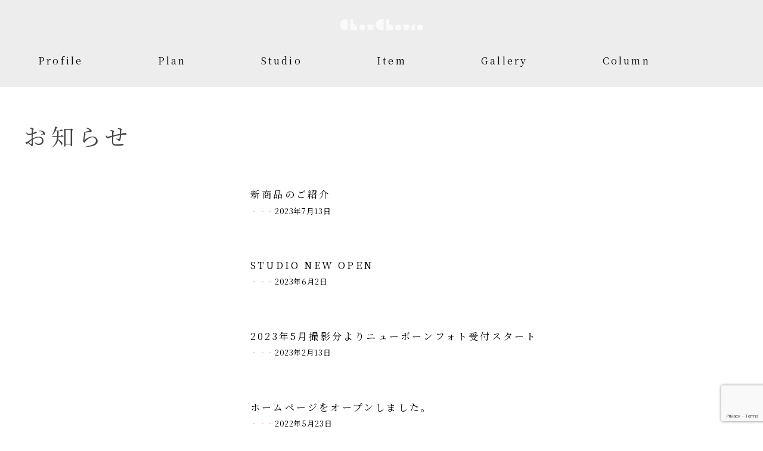

--- FILE ---
content_type: text/html; charset=UTF-8
request_url: https://photo.chouchouro.com/newborn-category/news
body_size: 9220
content:
<!doctype html>
<html style="margin-top: 0 !important;">
<head>
	

	<script src="https://www.google.com/recaptcha/enterprise.js?render=6LcCoWYpAAAAAHzcmrwDMM9GoGB4X9FdoXYSLOHa"></script>

  
	
	<!-- Global site tag (gtag.js) - Google Analytics -->
<script async src="https://www.googletagmanager.com/gtag/js?id=G-LFCTNHYJWK"></script>
<script>
  window.dataLayer = window.dataLayer || [];
  function gtag(){dataLayer.push(arguments);}
  gtag('js', new Date());

  gtag('config', 'G-LFCTNHYJWK');
</script>
	
	<meta name="viewport" content="width=device-width,initial-scale=1.0">
	<meta http-equiv="Content-Type" content="text/html;charset=UTF-8"/>

<meta property='og:locale' content='ja_JP'>
<meta property='og:site_name' content='新大阪、東三国のニューボーンフォトChouchouro Photo(シュシュルーフォト）'>
<meta property="og:type" content="blog">


	
	<title>
		新大阪、東三国のニューボーンフォトChouchouro Photo(シュシュルーフォト）		お知らせ - 新大阪、東三国のニューボーンフォトChouchouro Photo(シュシュルーフォト）	</title>

	<!--<link rel="alternate" type="application/rss+xml" title="RSSフィード" href="https://photo.chouchouro.com/feed"/>-->
	<script src="https://kit.fontawesome.com/114b9f6dd8.js" crossorigin="anonymous"></script>

	<link rel="preconnect" href="https://fonts.googleapis.com">
	<link rel="preconnect" href="https://fonts.gstatic.com" crossorigin>
	<link href="https://fonts.googleapis.com/css2?family=Noto+Serif+JP:wght@200;300;400;500;600;700;900&display=swap" rel="stylesheet">
	<link href="https://fonts.googleapis.com/css2?family=Fuggles&family=Playfair+Display:ital,wght@1,500&display=swap" rel="stylesheet">
	<link rel="stylesheet" href="https://photo.chouchouro.com/cms/wp-content/themes/chouchouro/css/slick-theme.css" type="text/css"/>
	<link rel="stylesheet" href="https://photo.chouchouro.com/cms/wp-content/themes/chouchouro/css/slick.css" type="text/css"/>


	<link rel="stylesheet" href="https://photo.chouchouro.com/cms/wp-content/themes/chouchouro/css/reset.css?ver=20260119-182301" type="text/css"/>
	<link rel="stylesheet" href="https://photo.chouchouro.com/cms/wp-content/themes/chouchouro/style.css?ver=20260119-182301" type="text/css"/>
	<link rel="stylesheet" href="https://photo.chouchouro.com/cms/wp-content/themes/chouchouro/css/responsive.css?ver=20260119-182301" type="text/css"/>
	



	<!-- ファビコン -->
	<link rel="icon" href="https://photo.chouchouro.com/cms/wp-content/themes/chouchouro/img/favicon.png">
	
	



		<!-- All in One SEO 4.5.5 - aioseo.com -->
		<meta name="robots" content="max-image-preview:large" />
		<link rel="canonical" href="https://photo.chouchouro.com/newborn-category/news" />
		<meta name="generator" content="All in One SEO (AIOSEO) 4.5.5" />
		<script type="application/ld+json" class="aioseo-schema">
			{"@context":"https:\/\/schema.org","@graph":[{"@type":"BreadcrumbList","@id":"https:\/\/photo.chouchouro.com\/newborn-category\/news#breadcrumblist","itemListElement":[{"@type":"ListItem","@id":"https:\/\/photo.chouchouro.com\/#listItem","position":1,"name":"\u5bb6","item":"https:\/\/photo.chouchouro.com\/","nextItem":"https:\/\/photo.chouchouro.com\/newborn-category\/news#listItem"},{"@type":"ListItem","@id":"https:\/\/photo.chouchouro.com\/newborn-category\/news#listItem","position":2,"name":"\u304a\u77e5\u3089\u305b","previousItem":"https:\/\/photo.chouchouro.com\/#listItem"}]},{"@type":"CollectionPage","@id":"https:\/\/photo.chouchouro.com\/newborn-category\/news#collectionpage","url":"https:\/\/photo.chouchouro.com\/newborn-category\/news","name":"\u304a\u77e5\u3089\u305b - \u65b0\u5927\u962a\u3001\u6771\u4e09\u56fd\u306e\u30cb\u30e5\u30fc\u30dc\u30fc\u30f3\u30d5\u30a9\u30c8Chouchouro Photo(\u30b7\u30e5\u30b7\u30e5\u30eb\u30fc\u30d5\u30a9\u30c8\uff09","inLanguage":"ja","isPartOf":{"@id":"https:\/\/photo.chouchouro.com\/#website"},"breadcrumb":{"@id":"https:\/\/photo.chouchouro.com\/newborn-category\/news#breadcrumblist"}},{"@type":"Person","@id":"https:\/\/photo.chouchouro.com\/#person","name":"yumika","image":{"@type":"ImageObject","@id":"https:\/\/photo.chouchouro.com\/newborn-category\/news#personImage","url":"https:\/\/secure.gravatar.com\/avatar\/c57e97bd6ab8d223923b7f246084078944cd6ec283d3e6f7cc3dcb3a22a03a20?s=96&d=mm&r=g","width":96,"height":96,"caption":"yumika"}},{"@type":"WebSite","@id":"https:\/\/photo.chouchouro.com\/#website","url":"https:\/\/photo.chouchouro.com\/","name":"\u65b0\u5927\u962a\u3001\u6771\u4e09\u56fd\u306e\u30cb\u30e5\u30fc\u30dc\u30fc\u30f3\u30d5\u30a9\u30c8Chouchouro Photo(\u30b7\u30e5\u30b7\u30e5\u30eb\u30fc\u30d5\u30a9\u30c8\uff09","inLanguage":"ja","publisher":{"@id":"https:\/\/photo.chouchouro.com\/#person"}}]}
		</script>
		<!-- All in One SEO -->

<link rel="alternate" type="application/rss+xml" title="新大阪、東三国のニューボーンフォトChouchouro Photo(シュシュルーフォト） &raquo; お知らせ カテゴリーのフィード" href="https://photo.chouchouro.com/newborn-category/news/feed" />
<style id='wp-img-auto-sizes-contain-inline-css' type='text/css'>
img:is([sizes=auto i],[sizes^="auto," i]){contain-intrinsic-size:3000px 1500px}
/*# sourceURL=wp-img-auto-sizes-contain-inline-css */
</style>
<style id='wp-emoji-styles-inline-css' type='text/css'>

	img.wp-smiley, img.emoji {
		display: inline !important;
		border: none !important;
		box-shadow: none !important;
		height: 1em !important;
		width: 1em !important;
		margin: 0 0.07em !important;
		vertical-align: -0.1em !important;
		background: none !important;
		padding: 0 !important;
	}
/*# sourceURL=wp-emoji-styles-inline-css */
</style>
<style id='wp-block-library-inline-css' type='text/css'>
:root{--wp-block-synced-color:#7a00df;--wp-block-synced-color--rgb:122,0,223;--wp-bound-block-color:var(--wp-block-synced-color);--wp-editor-canvas-background:#ddd;--wp-admin-theme-color:#007cba;--wp-admin-theme-color--rgb:0,124,186;--wp-admin-theme-color-darker-10:#006ba1;--wp-admin-theme-color-darker-10--rgb:0,107,160.5;--wp-admin-theme-color-darker-20:#005a87;--wp-admin-theme-color-darker-20--rgb:0,90,135;--wp-admin-border-width-focus:2px}@media (min-resolution:192dpi){:root{--wp-admin-border-width-focus:1.5px}}.wp-element-button{cursor:pointer}:root .has-very-light-gray-background-color{background-color:#eee}:root .has-very-dark-gray-background-color{background-color:#313131}:root .has-very-light-gray-color{color:#eee}:root .has-very-dark-gray-color{color:#313131}:root .has-vivid-green-cyan-to-vivid-cyan-blue-gradient-background{background:linear-gradient(135deg,#00d084,#0693e3)}:root .has-purple-crush-gradient-background{background:linear-gradient(135deg,#34e2e4,#4721fb 50%,#ab1dfe)}:root .has-hazy-dawn-gradient-background{background:linear-gradient(135deg,#faaca8,#dad0ec)}:root .has-subdued-olive-gradient-background{background:linear-gradient(135deg,#fafae1,#67a671)}:root .has-atomic-cream-gradient-background{background:linear-gradient(135deg,#fdd79a,#004a59)}:root .has-nightshade-gradient-background{background:linear-gradient(135deg,#330968,#31cdcf)}:root .has-midnight-gradient-background{background:linear-gradient(135deg,#020381,#2874fc)}:root{--wp--preset--font-size--normal:16px;--wp--preset--font-size--huge:42px}.has-regular-font-size{font-size:1em}.has-larger-font-size{font-size:2.625em}.has-normal-font-size{font-size:var(--wp--preset--font-size--normal)}.has-huge-font-size{font-size:var(--wp--preset--font-size--huge)}.has-text-align-center{text-align:center}.has-text-align-left{text-align:left}.has-text-align-right{text-align:right}.has-fit-text{white-space:nowrap!important}#end-resizable-editor-section{display:none}.aligncenter{clear:both}.items-justified-left{justify-content:flex-start}.items-justified-center{justify-content:center}.items-justified-right{justify-content:flex-end}.items-justified-space-between{justify-content:space-between}.screen-reader-text{border:0;clip-path:inset(50%);height:1px;margin:-1px;overflow:hidden;padding:0;position:absolute;width:1px;word-wrap:normal!important}.screen-reader-text:focus{background-color:#ddd;clip-path:none;color:#444;display:block;font-size:1em;height:auto;left:5px;line-height:normal;padding:15px 23px 14px;text-decoration:none;top:5px;width:auto;z-index:100000}html :where(.has-border-color){border-style:solid}html :where([style*=border-top-color]){border-top-style:solid}html :where([style*=border-right-color]){border-right-style:solid}html :where([style*=border-bottom-color]){border-bottom-style:solid}html :where([style*=border-left-color]){border-left-style:solid}html :where([style*=border-width]){border-style:solid}html :where([style*=border-top-width]){border-top-style:solid}html :where([style*=border-right-width]){border-right-style:solid}html :where([style*=border-bottom-width]){border-bottom-style:solid}html :where([style*=border-left-width]){border-left-style:solid}html :where(img[class*=wp-image-]){height:auto;max-width:100%}:where(figure){margin:0 0 1em}html :where(.is-position-sticky){--wp-admin--admin-bar--position-offset:var(--wp-admin--admin-bar--height,0px)}@media screen and (max-width:600px){html :where(.is-position-sticky){--wp-admin--admin-bar--position-offset:0px}}

/*# sourceURL=wp-block-library-inline-css */
</style><style id='global-styles-inline-css' type='text/css'>
:root{--wp--preset--aspect-ratio--square: 1;--wp--preset--aspect-ratio--4-3: 4/3;--wp--preset--aspect-ratio--3-4: 3/4;--wp--preset--aspect-ratio--3-2: 3/2;--wp--preset--aspect-ratio--2-3: 2/3;--wp--preset--aspect-ratio--16-9: 16/9;--wp--preset--aspect-ratio--9-16: 9/16;--wp--preset--color--black: #000000;--wp--preset--color--cyan-bluish-gray: #abb8c3;--wp--preset--color--white: #ffffff;--wp--preset--color--pale-pink: #f78da7;--wp--preset--color--vivid-red: #cf2e2e;--wp--preset--color--luminous-vivid-orange: #ff6900;--wp--preset--color--luminous-vivid-amber: #fcb900;--wp--preset--color--light-green-cyan: #7bdcb5;--wp--preset--color--vivid-green-cyan: #00d084;--wp--preset--color--pale-cyan-blue: #8ed1fc;--wp--preset--color--vivid-cyan-blue: #0693e3;--wp--preset--color--vivid-purple: #9b51e0;--wp--preset--gradient--vivid-cyan-blue-to-vivid-purple: linear-gradient(135deg,rgb(6,147,227) 0%,rgb(155,81,224) 100%);--wp--preset--gradient--light-green-cyan-to-vivid-green-cyan: linear-gradient(135deg,rgb(122,220,180) 0%,rgb(0,208,130) 100%);--wp--preset--gradient--luminous-vivid-amber-to-luminous-vivid-orange: linear-gradient(135deg,rgb(252,185,0) 0%,rgb(255,105,0) 100%);--wp--preset--gradient--luminous-vivid-orange-to-vivid-red: linear-gradient(135deg,rgb(255,105,0) 0%,rgb(207,46,46) 100%);--wp--preset--gradient--very-light-gray-to-cyan-bluish-gray: linear-gradient(135deg,rgb(238,238,238) 0%,rgb(169,184,195) 100%);--wp--preset--gradient--cool-to-warm-spectrum: linear-gradient(135deg,rgb(74,234,220) 0%,rgb(151,120,209) 20%,rgb(207,42,186) 40%,rgb(238,44,130) 60%,rgb(251,105,98) 80%,rgb(254,248,76) 100%);--wp--preset--gradient--blush-light-purple: linear-gradient(135deg,rgb(255,206,236) 0%,rgb(152,150,240) 100%);--wp--preset--gradient--blush-bordeaux: linear-gradient(135deg,rgb(254,205,165) 0%,rgb(254,45,45) 50%,rgb(107,0,62) 100%);--wp--preset--gradient--luminous-dusk: linear-gradient(135deg,rgb(255,203,112) 0%,rgb(199,81,192) 50%,rgb(65,88,208) 100%);--wp--preset--gradient--pale-ocean: linear-gradient(135deg,rgb(255,245,203) 0%,rgb(182,227,212) 50%,rgb(51,167,181) 100%);--wp--preset--gradient--electric-grass: linear-gradient(135deg,rgb(202,248,128) 0%,rgb(113,206,126) 100%);--wp--preset--gradient--midnight: linear-gradient(135deg,rgb(2,3,129) 0%,rgb(40,116,252) 100%);--wp--preset--font-size--small: 13px;--wp--preset--font-size--medium: 20px;--wp--preset--font-size--large: 36px;--wp--preset--font-size--x-large: 42px;--wp--preset--spacing--20: 0.44rem;--wp--preset--spacing--30: 0.67rem;--wp--preset--spacing--40: 1rem;--wp--preset--spacing--50: 1.5rem;--wp--preset--spacing--60: 2.25rem;--wp--preset--spacing--70: 3.38rem;--wp--preset--spacing--80: 5.06rem;--wp--preset--shadow--natural: 6px 6px 9px rgba(0, 0, 0, 0.2);--wp--preset--shadow--deep: 12px 12px 50px rgba(0, 0, 0, 0.4);--wp--preset--shadow--sharp: 6px 6px 0px rgba(0, 0, 0, 0.2);--wp--preset--shadow--outlined: 6px 6px 0px -3px rgb(255, 255, 255), 6px 6px rgb(0, 0, 0);--wp--preset--shadow--crisp: 6px 6px 0px rgb(0, 0, 0);}:where(.is-layout-flex){gap: 0.5em;}:where(.is-layout-grid){gap: 0.5em;}body .is-layout-flex{display: flex;}.is-layout-flex{flex-wrap: wrap;align-items: center;}.is-layout-flex > :is(*, div){margin: 0;}body .is-layout-grid{display: grid;}.is-layout-grid > :is(*, div){margin: 0;}:where(.wp-block-columns.is-layout-flex){gap: 2em;}:where(.wp-block-columns.is-layout-grid){gap: 2em;}:where(.wp-block-post-template.is-layout-flex){gap: 1.25em;}:where(.wp-block-post-template.is-layout-grid){gap: 1.25em;}.has-black-color{color: var(--wp--preset--color--black) !important;}.has-cyan-bluish-gray-color{color: var(--wp--preset--color--cyan-bluish-gray) !important;}.has-white-color{color: var(--wp--preset--color--white) !important;}.has-pale-pink-color{color: var(--wp--preset--color--pale-pink) !important;}.has-vivid-red-color{color: var(--wp--preset--color--vivid-red) !important;}.has-luminous-vivid-orange-color{color: var(--wp--preset--color--luminous-vivid-orange) !important;}.has-luminous-vivid-amber-color{color: var(--wp--preset--color--luminous-vivid-amber) !important;}.has-light-green-cyan-color{color: var(--wp--preset--color--light-green-cyan) !important;}.has-vivid-green-cyan-color{color: var(--wp--preset--color--vivid-green-cyan) !important;}.has-pale-cyan-blue-color{color: var(--wp--preset--color--pale-cyan-blue) !important;}.has-vivid-cyan-blue-color{color: var(--wp--preset--color--vivid-cyan-blue) !important;}.has-vivid-purple-color{color: var(--wp--preset--color--vivid-purple) !important;}.has-black-background-color{background-color: var(--wp--preset--color--black) !important;}.has-cyan-bluish-gray-background-color{background-color: var(--wp--preset--color--cyan-bluish-gray) !important;}.has-white-background-color{background-color: var(--wp--preset--color--white) !important;}.has-pale-pink-background-color{background-color: var(--wp--preset--color--pale-pink) !important;}.has-vivid-red-background-color{background-color: var(--wp--preset--color--vivid-red) !important;}.has-luminous-vivid-orange-background-color{background-color: var(--wp--preset--color--luminous-vivid-orange) !important;}.has-luminous-vivid-amber-background-color{background-color: var(--wp--preset--color--luminous-vivid-amber) !important;}.has-light-green-cyan-background-color{background-color: var(--wp--preset--color--light-green-cyan) !important;}.has-vivid-green-cyan-background-color{background-color: var(--wp--preset--color--vivid-green-cyan) !important;}.has-pale-cyan-blue-background-color{background-color: var(--wp--preset--color--pale-cyan-blue) !important;}.has-vivid-cyan-blue-background-color{background-color: var(--wp--preset--color--vivid-cyan-blue) !important;}.has-vivid-purple-background-color{background-color: var(--wp--preset--color--vivid-purple) !important;}.has-black-border-color{border-color: var(--wp--preset--color--black) !important;}.has-cyan-bluish-gray-border-color{border-color: var(--wp--preset--color--cyan-bluish-gray) !important;}.has-white-border-color{border-color: var(--wp--preset--color--white) !important;}.has-pale-pink-border-color{border-color: var(--wp--preset--color--pale-pink) !important;}.has-vivid-red-border-color{border-color: var(--wp--preset--color--vivid-red) !important;}.has-luminous-vivid-orange-border-color{border-color: var(--wp--preset--color--luminous-vivid-orange) !important;}.has-luminous-vivid-amber-border-color{border-color: var(--wp--preset--color--luminous-vivid-amber) !important;}.has-light-green-cyan-border-color{border-color: var(--wp--preset--color--light-green-cyan) !important;}.has-vivid-green-cyan-border-color{border-color: var(--wp--preset--color--vivid-green-cyan) !important;}.has-pale-cyan-blue-border-color{border-color: var(--wp--preset--color--pale-cyan-blue) !important;}.has-vivid-cyan-blue-border-color{border-color: var(--wp--preset--color--vivid-cyan-blue) !important;}.has-vivid-purple-border-color{border-color: var(--wp--preset--color--vivid-purple) !important;}.has-vivid-cyan-blue-to-vivid-purple-gradient-background{background: var(--wp--preset--gradient--vivid-cyan-blue-to-vivid-purple) !important;}.has-light-green-cyan-to-vivid-green-cyan-gradient-background{background: var(--wp--preset--gradient--light-green-cyan-to-vivid-green-cyan) !important;}.has-luminous-vivid-amber-to-luminous-vivid-orange-gradient-background{background: var(--wp--preset--gradient--luminous-vivid-amber-to-luminous-vivid-orange) !important;}.has-luminous-vivid-orange-to-vivid-red-gradient-background{background: var(--wp--preset--gradient--luminous-vivid-orange-to-vivid-red) !important;}.has-very-light-gray-to-cyan-bluish-gray-gradient-background{background: var(--wp--preset--gradient--very-light-gray-to-cyan-bluish-gray) !important;}.has-cool-to-warm-spectrum-gradient-background{background: var(--wp--preset--gradient--cool-to-warm-spectrum) !important;}.has-blush-light-purple-gradient-background{background: var(--wp--preset--gradient--blush-light-purple) !important;}.has-blush-bordeaux-gradient-background{background: var(--wp--preset--gradient--blush-bordeaux) !important;}.has-luminous-dusk-gradient-background{background: var(--wp--preset--gradient--luminous-dusk) !important;}.has-pale-ocean-gradient-background{background: var(--wp--preset--gradient--pale-ocean) !important;}.has-electric-grass-gradient-background{background: var(--wp--preset--gradient--electric-grass) !important;}.has-midnight-gradient-background{background: var(--wp--preset--gradient--midnight) !important;}.has-small-font-size{font-size: var(--wp--preset--font-size--small) !important;}.has-medium-font-size{font-size: var(--wp--preset--font-size--medium) !important;}.has-large-font-size{font-size: var(--wp--preset--font-size--large) !important;}.has-x-large-font-size{font-size: var(--wp--preset--font-size--x-large) !important;}
/*# sourceURL=global-styles-inline-css */
</style>

<style id='classic-theme-styles-inline-css' type='text/css'>
/*! This file is auto-generated */
.wp-block-button__link{color:#fff;background-color:#32373c;border-radius:9999px;box-shadow:none;text-decoration:none;padding:calc(.667em + 2px) calc(1.333em + 2px);font-size:1.125em}.wp-block-file__button{background:#32373c;color:#fff;text-decoration:none}
/*# sourceURL=/wp-includes/css/classic-themes.min.css */
</style>
<link rel='stylesheet' id='contact-form-7-css' href='https://photo.chouchouro.com/cms/wp-content/plugins/contact-form-7/includes/css/styles.css?ver=5.8.7' type='text/css' media='all' />
<link rel="https://api.w.org/" href="https://photo.chouchouro.com/wp-json/" /><link rel="alternate" title="JSON" type="application/json" href="https://photo.chouchouro.com/wp-json/wp/v2/categories/1" /><link rel="EditURI" type="application/rsd+xml" title="RSD" href="https://photo.chouchouro.com/cms/xmlrpc.php?rsd" />
<meta name="generator" content="WordPress 6.9" />
</head>

<body class="archive category category-news category-1 wp-theme-chouchouro" ontouchstart="">
<div id="fb-root"></div>
<script async defer crossorigin="anonymous" src="https://connect.facebook.net/ja_JP/sdk.js#xfbml=1&version=v3.3"></script>
	
	

	
	
	
	
<header>
	
	
		<div class="logo"><a href="/"><img src="https://photo.chouchouro.com/cms/wp-content/themes/chouchouro/img/logo.png" alt="ニューボーンフォトのchouchouro photo(シュシュルーフォト)"></a></div>

	
	
	

	
	<div class="menu">
		<a class="menu-trigger">
			<span></span>
			<span></span>
			<span></span>
		</a>
	</div>
	
	
	
	<nav class="globalMenu">
	<ul class="flex">
		<li><a href="/#profile">Profile</a></li>
		<li><a href="/plan">Plan</a></li>
		<li><a href="/studio">Studio</a></li>
		<li><a href="/item">Item</a></li>
		<li><a href="/gallery">Gallery</a></li>
		<li><a href="/newborn-category/column">Column</a></li>
		<li><a href="/contact"><i class="fas fa-envelope"></i></a></li>
	</ul>
</nav>
</header>
<main>

<!-- コンテンツ -->
<section class="category-page inner">
<div class="category-content">
<h2>お知らせ</h2>	
	
<ul class="blog_list">
	
<li>
	<a class="flex" href="https://photo.chouchouro.com/newborn-555">
		<div class="eyecatch"></div>
		<div class="title"><h3>新商品のご紹介</h3><p class="date">2023年7月13日</p></div>
	</a>
</li>

	
<li>
	<a class="flex" href="https://photo.chouchouro.com/newborn-479">
		<div class="eyecatch"></div>
		<div class="title"><h3>STUDIO NEW OPEN</h3><p class="date">2023年6月2日</p></div>
	</a>
</li>

	
<li>
	<a class="flex" href="https://photo.chouchouro.com/newborn-330">
		<div class="eyecatch"></div>
		<div class="title"><h3>2023年5月撮影分よりニューボーンフォト受付スタート</h3><p class="date">2023年2月13日</p></div>
	</a>
</li>

	
<li>
	<a class="flex" href="https://photo.chouchouro.com/newborn-58">
		<div class="eyecatch"></div>
		<div class="title"><h3>ホームページをオープンしました。</h3><p class="date">2022年5月23日</p></div>
	</a>
</li>

</ul>

	
</div>
<ul class="breadscrumb">
<li><a href="https://photo.chouchouro.com" ><i class="fas fa-home"></i></a></li>><li>お知らせ</li></ul>

</section>


</main>

<!-- フッター -->
<footer>
	
	<div class="footer_logo"><a href="/"><img src="https://photo.chouchouro.com/cms/wp-content/themes/chouchouro/img/logo.png" alt=""></a>
	</div>
	
	<ul class="sns_link">
		<li><a href="https://www.instagram.com/chouchouro_nb/" target="_blank"><i class="fab fa-instagram"></i></a></li>
	</ul>
	
	<ul class="footer_menu">
		<li><a href="https://photo.chouchouro.com/privacy-poricy/">プライバシーポリシー</a></li>
	</ul>
	
	<p>copyright&copy;chouchouro</p>
	
	
</footer>





<script src="https://ajax.googleapis.com/ajax/libs/jquery/3.4.1/jquery.min.js"></script>
<script type="text/javascript" src="https://photo.chouchouro.com/cms/wp-content/themes/chouchouro/js/slick.min.js"></script>

<script>
	$(function(){
	$('.slide-a').slick({
		slidesToShow: 1,
		slidesToScroll: 1,
		initialSlide:0,
		dots: false,
		swipe: false,
		speed: 20000,
		autoplay: true,
		autoplaySpeed: 0,
		infinite: true,
		cssEase: 'linear',
		arrows: false,
		centerMode: true,
		centerPadding:'20%',
		draggable: true,
		
		 responsive: [
      {
        breakpoint: 750,
        settings: {
          slidesToShow: 1,
					centerPadding:'40px',// 画面幅750px以下でスライド3枚表示
        }
      }
    ]
 });
	});
</script>
<script>
		$(function(){
	$('.slide-b').slick({
		slidesToShow: 4,
		slidesToScroll: 1,
		initialSlide:0,
		dots: false,
		swipe: false,
		speed: 20000,
		autoplay: true,
		autoplaySpeed: 0,
		infinite: true,
		cssEase: 'linear',
		arrows: false,
		centerMode: true,
		centerPadding:'4%',
		draggable: true,
		rtl: true,
		 responsive: [
      {
        breakpoint: 750,
        settings: {
          slidesToShow: 2,
					centerPadding:'40px',// 画面幅750px以下でスライド3枚表示
        }
      }
    ]
		
 });
			});
</script>

<script>
	$('.wp-block-gallery').slick({
  centerMode: true,
  centerPadding: '60px',
	dots: false,
  infinite: true,
	autoplay: true,
	autoplaySpeed: 7724,
  speed: 300,
  slidesToShow: 4,
		prevArrow: '<button class="slide-arrow prev-arrow"></button>',
    nextArrow: '<button class="slide-arrow next-arrow"></button>',

  responsive: [
    {
      breakpoint: 768,
      settings: {
        centerMode: true,
        centerPadding: '40px',
        slidesToShow: 2
      }
    },
    {
      breakpoint: 480,
      settings: {
        centerMode: true,
        centerPadding: '40px',
        slidesToShow: 1
      }
    }
  ]
});
</script>


<script>
$(function() {
    var topBtn = $('#pageTop');    
    topBtn.hide();
    //スクロールが100に達したらボタン表示
    $(window).scroll(function () {
        if ($(this).scrollTop() > 100) {
            topBtn.fadeIn();
        } else {
            topBtn.fadeOut();
        }
    });
    //スクロールしてトップ
    topBtn.click(function () {
        $('body,html').animate({
            scrollTop: 0
        }, 500);
        return false;
    });
});
</script>
<script>
$(function(){
    $(window).scroll(function (){
        $('.fadein').each(function(){
            var targetElement = $(this).offset().top;
            var scroll = $(window).scrollTop();
            var windowHeight = $(window).height();
            if (scroll > targetElement - windowHeight + 200){
                $(this).css('opacity','1');
                $(this).css('transform','translateY(0)');
            }
        });
    });
});
</script>
<script>
	$(function() {
		
    $('.menu-trigger').click(function() {
        $(this).toggleClass('active');
 
        if ($(this).hasClass('active')) {
            $('.globalMenu').addClass('active');
        } else {
            $('.globalMenu').removeClass('active');
        }
    });
		 $('nav li a[href]').on('click', function(event) {
        $('.menu-trigger').trigger('click');
    });
});
</script>
<script>
		$(function(){
  var headerHeight = $('header').outerHeight();
  var urlHash = location.hash;
  if(urlHash) {
    $('body,html').stop().scrollTop(0);
    setTimeout(function(){
      var target = $(urlHash);
      var position = target.offset().top - headerHeight;
      $('body,html').stop().animate({scrollTop:position}, 500);
    }, 100);
  }
  $('a[href^="#"]').click(function(){
    var href= $(this).attr("href");
    var target = $(href);
    var position = target.offset().top - headerHeight;
    $('body,html').stop().animate({scrollTop:position}, 500);
    return false;
  });
});
	</script>
<script>
	$(window).scroll(function (){
  $(".marker").each(function(){
    var hit		= $(this).offset().top;
    var scroll	= $(window).scrollTop();
    var wHeight	= $(window).height();

    if (scroll > hit - wHeight + wHeight/100){
      $(this).addClass("inview");
    }
  });
});
</script>
<script>
	$(window).scroll(function (){
  $("p strong").each(function(){
    var hit		= $(this).offset().top;
    var scroll	= $(window).scrollTop();
    var wHeight	= $(window).height();

    if (scroll > hit - wHeight + wHeight/100){
      $(this).addClass("inview");
    }
  });
});
</script>
<script>
	$(window).scroll(function (){
  $(".mark").each(function(){
    var hit		= $(this).offset().top;
    var scroll	= $(window).scrollTop();
    var wHeight	= $(window).height();

    if (scroll > hit - wHeight + wHeight/100){
      $(this).addClass("inview");
    }
  });
});
</script>
<script>
	
		function FixedAnime() {
	var headerH = $('h1.logo').outerHeight(true);
	var scroll = $(window).scrollTop();
	if (scroll >= headerH){//headerの高さ以上になったら
			$('header').addClass('fixed');//fixedというクラス名を付与
		}else{//それ以外は
			$('header').removeClass('fixed');//fixedというクラス名を除去
		}
	}
	
// 画面をスクロールをしたら動かしたい場合の記述
$(window).scroll(function () {
	FixedAnime();/* スクロール途中からヘッダーを出現させる関数を呼ぶ*/
});

// ページが読み込まれたらすぐに動かしたい場合の記述
$(window).on('load', function () {
	FixedAnime();/* スクロール途中からヘッダーを出現させる関数を呼ぶ*/
});
</script>



<script>
	//googlereCAPTHAEnterprise
   function onSubmit(token) {
     document.getElementById("demo-form").submit();
   } // Use `requestSubmit()` for extra features like browser input validation.
</script>

<script type="speculationrules">
{"prefetch":[{"source":"document","where":{"and":[{"href_matches":"/*"},{"not":{"href_matches":["/cms/wp-*.php","/cms/wp-admin/*","/cms/wp-content/uploads/*","/cms/wp-content/*","/cms/wp-content/plugins/*","/cms/wp-content/themes/chouchouro/*","/*\\?(.+)"]}},{"not":{"selector_matches":"a[rel~=\"nofollow\"]"}},{"not":{"selector_matches":".no-prefetch, .no-prefetch a"}}]},"eagerness":"conservative"}]}
</script>
<script type="text/javascript" src="https://photo.chouchouro.com/cms/wp-content/plugins/contact-form-7/includes/swv/js/index.js?ver=5.8.7" id="swv-js"></script>
<script type="text/javascript" id="contact-form-7-js-extra">
/* <![CDATA[ */
var wpcf7 = {"api":{"root":"https://photo.chouchouro.com/wp-json/","namespace":"contact-form-7/v1"}};
//# sourceURL=contact-form-7-js-extra
/* ]]> */
</script>
<script type="text/javascript" src="https://photo.chouchouro.com/cms/wp-content/plugins/contact-form-7/includes/js/index.js?ver=5.8.7" id="contact-form-7-js"></script>
<script id="wp-emoji-settings" type="application/json">
{"baseUrl":"https://s.w.org/images/core/emoji/17.0.2/72x72/","ext":".png","svgUrl":"https://s.w.org/images/core/emoji/17.0.2/svg/","svgExt":".svg","source":{"concatemoji":"https://photo.chouchouro.com/cms/wp-includes/js/wp-emoji-release.min.js?ver=6.9"}}
</script>
<script type="module">
/* <![CDATA[ */
/*! This file is auto-generated */
const a=JSON.parse(document.getElementById("wp-emoji-settings").textContent),o=(window._wpemojiSettings=a,"wpEmojiSettingsSupports"),s=["flag","emoji"];function i(e){try{var t={supportTests:e,timestamp:(new Date).valueOf()};sessionStorage.setItem(o,JSON.stringify(t))}catch(e){}}function c(e,t,n){e.clearRect(0,0,e.canvas.width,e.canvas.height),e.fillText(t,0,0);t=new Uint32Array(e.getImageData(0,0,e.canvas.width,e.canvas.height).data);e.clearRect(0,0,e.canvas.width,e.canvas.height),e.fillText(n,0,0);const a=new Uint32Array(e.getImageData(0,0,e.canvas.width,e.canvas.height).data);return t.every((e,t)=>e===a[t])}function p(e,t){e.clearRect(0,0,e.canvas.width,e.canvas.height),e.fillText(t,0,0);var n=e.getImageData(16,16,1,1);for(let e=0;e<n.data.length;e++)if(0!==n.data[e])return!1;return!0}function u(e,t,n,a){switch(t){case"flag":return n(e,"\ud83c\udff3\ufe0f\u200d\u26a7\ufe0f","\ud83c\udff3\ufe0f\u200b\u26a7\ufe0f")?!1:!n(e,"\ud83c\udde8\ud83c\uddf6","\ud83c\udde8\u200b\ud83c\uddf6")&&!n(e,"\ud83c\udff4\udb40\udc67\udb40\udc62\udb40\udc65\udb40\udc6e\udb40\udc67\udb40\udc7f","\ud83c\udff4\u200b\udb40\udc67\u200b\udb40\udc62\u200b\udb40\udc65\u200b\udb40\udc6e\u200b\udb40\udc67\u200b\udb40\udc7f");case"emoji":return!a(e,"\ud83e\u1fac8")}return!1}function f(e,t,n,a){let r;const o=(r="undefined"!=typeof WorkerGlobalScope&&self instanceof WorkerGlobalScope?new OffscreenCanvas(300,150):document.createElement("canvas")).getContext("2d",{willReadFrequently:!0}),s=(o.textBaseline="top",o.font="600 32px Arial",{});return e.forEach(e=>{s[e]=t(o,e,n,a)}),s}function r(e){var t=document.createElement("script");t.src=e,t.defer=!0,document.head.appendChild(t)}a.supports={everything:!0,everythingExceptFlag:!0},new Promise(t=>{let n=function(){try{var e=JSON.parse(sessionStorage.getItem(o));if("object"==typeof e&&"number"==typeof e.timestamp&&(new Date).valueOf()<e.timestamp+604800&&"object"==typeof e.supportTests)return e.supportTests}catch(e){}return null}();if(!n){if("undefined"!=typeof Worker&&"undefined"!=typeof OffscreenCanvas&&"undefined"!=typeof URL&&URL.createObjectURL&&"undefined"!=typeof Blob)try{var e="postMessage("+f.toString()+"("+[JSON.stringify(s),u.toString(),c.toString(),p.toString()].join(",")+"));",a=new Blob([e],{type:"text/javascript"});const r=new Worker(URL.createObjectURL(a),{name:"wpTestEmojiSupports"});return void(r.onmessage=e=>{i(n=e.data),r.terminate(),t(n)})}catch(e){}i(n=f(s,u,c,p))}t(n)}).then(e=>{for(const n in e)a.supports[n]=e[n],a.supports.everything=a.supports.everything&&a.supports[n],"flag"!==n&&(a.supports.everythingExceptFlag=a.supports.everythingExceptFlag&&a.supports[n]);var t;a.supports.everythingExceptFlag=a.supports.everythingExceptFlag&&!a.supports.flag,a.supports.everything||((t=a.source||{}).concatemoji?r(t.concatemoji):t.wpemoji&&t.twemoji&&(r(t.twemoji),r(t.wpemoji)))});
//# sourceURL=https://photo.chouchouro.com/cms/wp-includes/js/wp-emoji-loader.min.js
/* ]]> */
</script>
</body>
</html>

--- FILE ---
content_type: text/html; charset=utf-8
request_url: https://www.google.com/recaptcha/enterprise/anchor?ar=1&k=6LcCoWYpAAAAAHzcmrwDMM9GoGB4X9FdoXYSLOHa&co=aHR0cHM6Ly9waG90by5jaG91Y2hvdXJvLmNvbTo0NDM.&hl=en&v=PoyoqOPhxBO7pBk68S4YbpHZ&size=invisible&anchor-ms=20000&execute-ms=30000&cb=2txtwyt7iqgk
body_size: 48964
content:
<!DOCTYPE HTML><html dir="ltr" lang="en"><head><meta http-equiv="Content-Type" content="text/html; charset=UTF-8">
<meta http-equiv="X-UA-Compatible" content="IE=edge">
<title>reCAPTCHA</title>
<style type="text/css">
/* cyrillic-ext */
@font-face {
  font-family: 'Roboto';
  font-style: normal;
  font-weight: 400;
  font-stretch: 100%;
  src: url(//fonts.gstatic.com/s/roboto/v48/KFO7CnqEu92Fr1ME7kSn66aGLdTylUAMa3GUBHMdazTgWw.woff2) format('woff2');
  unicode-range: U+0460-052F, U+1C80-1C8A, U+20B4, U+2DE0-2DFF, U+A640-A69F, U+FE2E-FE2F;
}
/* cyrillic */
@font-face {
  font-family: 'Roboto';
  font-style: normal;
  font-weight: 400;
  font-stretch: 100%;
  src: url(//fonts.gstatic.com/s/roboto/v48/KFO7CnqEu92Fr1ME7kSn66aGLdTylUAMa3iUBHMdazTgWw.woff2) format('woff2');
  unicode-range: U+0301, U+0400-045F, U+0490-0491, U+04B0-04B1, U+2116;
}
/* greek-ext */
@font-face {
  font-family: 'Roboto';
  font-style: normal;
  font-weight: 400;
  font-stretch: 100%;
  src: url(//fonts.gstatic.com/s/roboto/v48/KFO7CnqEu92Fr1ME7kSn66aGLdTylUAMa3CUBHMdazTgWw.woff2) format('woff2');
  unicode-range: U+1F00-1FFF;
}
/* greek */
@font-face {
  font-family: 'Roboto';
  font-style: normal;
  font-weight: 400;
  font-stretch: 100%;
  src: url(//fonts.gstatic.com/s/roboto/v48/KFO7CnqEu92Fr1ME7kSn66aGLdTylUAMa3-UBHMdazTgWw.woff2) format('woff2');
  unicode-range: U+0370-0377, U+037A-037F, U+0384-038A, U+038C, U+038E-03A1, U+03A3-03FF;
}
/* math */
@font-face {
  font-family: 'Roboto';
  font-style: normal;
  font-weight: 400;
  font-stretch: 100%;
  src: url(//fonts.gstatic.com/s/roboto/v48/KFO7CnqEu92Fr1ME7kSn66aGLdTylUAMawCUBHMdazTgWw.woff2) format('woff2');
  unicode-range: U+0302-0303, U+0305, U+0307-0308, U+0310, U+0312, U+0315, U+031A, U+0326-0327, U+032C, U+032F-0330, U+0332-0333, U+0338, U+033A, U+0346, U+034D, U+0391-03A1, U+03A3-03A9, U+03B1-03C9, U+03D1, U+03D5-03D6, U+03F0-03F1, U+03F4-03F5, U+2016-2017, U+2034-2038, U+203C, U+2040, U+2043, U+2047, U+2050, U+2057, U+205F, U+2070-2071, U+2074-208E, U+2090-209C, U+20D0-20DC, U+20E1, U+20E5-20EF, U+2100-2112, U+2114-2115, U+2117-2121, U+2123-214F, U+2190, U+2192, U+2194-21AE, U+21B0-21E5, U+21F1-21F2, U+21F4-2211, U+2213-2214, U+2216-22FF, U+2308-230B, U+2310, U+2319, U+231C-2321, U+2336-237A, U+237C, U+2395, U+239B-23B7, U+23D0, U+23DC-23E1, U+2474-2475, U+25AF, U+25B3, U+25B7, U+25BD, U+25C1, U+25CA, U+25CC, U+25FB, U+266D-266F, U+27C0-27FF, U+2900-2AFF, U+2B0E-2B11, U+2B30-2B4C, U+2BFE, U+3030, U+FF5B, U+FF5D, U+1D400-1D7FF, U+1EE00-1EEFF;
}
/* symbols */
@font-face {
  font-family: 'Roboto';
  font-style: normal;
  font-weight: 400;
  font-stretch: 100%;
  src: url(//fonts.gstatic.com/s/roboto/v48/KFO7CnqEu92Fr1ME7kSn66aGLdTylUAMaxKUBHMdazTgWw.woff2) format('woff2');
  unicode-range: U+0001-000C, U+000E-001F, U+007F-009F, U+20DD-20E0, U+20E2-20E4, U+2150-218F, U+2190, U+2192, U+2194-2199, U+21AF, U+21E6-21F0, U+21F3, U+2218-2219, U+2299, U+22C4-22C6, U+2300-243F, U+2440-244A, U+2460-24FF, U+25A0-27BF, U+2800-28FF, U+2921-2922, U+2981, U+29BF, U+29EB, U+2B00-2BFF, U+4DC0-4DFF, U+FFF9-FFFB, U+10140-1018E, U+10190-1019C, U+101A0, U+101D0-101FD, U+102E0-102FB, U+10E60-10E7E, U+1D2C0-1D2D3, U+1D2E0-1D37F, U+1F000-1F0FF, U+1F100-1F1AD, U+1F1E6-1F1FF, U+1F30D-1F30F, U+1F315, U+1F31C, U+1F31E, U+1F320-1F32C, U+1F336, U+1F378, U+1F37D, U+1F382, U+1F393-1F39F, U+1F3A7-1F3A8, U+1F3AC-1F3AF, U+1F3C2, U+1F3C4-1F3C6, U+1F3CA-1F3CE, U+1F3D4-1F3E0, U+1F3ED, U+1F3F1-1F3F3, U+1F3F5-1F3F7, U+1F408, U+1F415, U+1F41F, U+1F426, U+1F43F, U+1F441-1F442, U+1F444, U+1F446-1F449, U+1F44C-1F44E, U+1F453, U+1F46A, U+1F47D, U+1F4A3, U+1F4B0, U+1F4B3, U+1F4B9, U+1F4BB, U+1F4BF, U+1F4C8-1F4CB, U+1F4D6, U+1F4DA, U+1F4DF, U+1F4E3-1F4E6, U+1F4EA-1F4ED, U+1F4F7, U+1F4F9-1F4FB, U+1F4FD-1F4FE, U+1F503, U+1F507-1F50B, U+1F50D, U+1F512-1F513, U+1F53E-1F54A, U+1F54F-1F5FA, U+1F610, U+1F650-1F67F, U+1F687, U+1F68D, U+1F691, U+1F694, U+1F698, U+1F6AD, U+1F6B2, U+1F6B9-1F6BA, U+1F6BC, U+1F6C6-1F6CF, U+1F6D3-1F6D7, U+1F6E0-1F6EA, U+1F6F0-1F6F3, U+1F6F7-1F6FC, U+1F700-1F7FF, U+1F800-1F80B, U+1F810-1F847, U+1F850-1F859, U+1F860-1F887, U+1F890-1F8AD, U+1F8B0-1F8BB, U+1F8C0-1F8C1, U+1F900-1F90B, U+1F93B, U+1F946, U+1F984, U+1F996, U+1F9E9, U+1FA00-1FA6F, U+1FA70-1FA7C, U+1FA80-1FA89, U+1FA8F-1FAC6, U+1FACE-1FADC, U+1FADF-1FAE9, U+1FAF0-1FAF8, U+1FB00-1FBFF;
}
/* vietnamese */
@font-face {
  font-family: 'Roboto';
  font-style: normal;
  font-weight: 400;
  font-stretch: 100%;
  src: url(//fonts.gstatic.com/s/roboto/v48/KFO7CnqEu92Fr1ME7kSn66aGLdTylUAMa3OUBHMdazTgWw.woff2) format('woff2');
  unicode-range: U+0102-0103, U+0110-0111, U+0128-0129, U+0168-0169, U+01A0-01A1, U+01AF-01B0, U+0300-0301, U+0303-0304, U+0308-0309, U+0323, U+0329, U+1EA0-1EF9, U+20AB;
}
/* latin-ext */
@font-face {
  font-family: 'Roboto';
  font-style: normal;
  font-weight: 400;
  font-stretch: 100%;
  src: url(//fonts.gstatic.com/s/roboto/v48/KFO7CnqEu92Fr1ME7kSn66aGLdTylUAMa3KUBHMdazTgWw.woff2) format('woff2');
  unicode-range: U+0100-02BA, U+02BD-02C5, U+02C7-02CC, U+02CE-02D7, U+02DD-02FF, U+0304, U+0308, U+0329, U+1D00-1DBF, U+1E00-1E9F, U+1EF2-1EFF, U+2020, U+20A0-20AB, U+20AD-20C0, U+2113, U+2C60-2C7F, U+A720-A7FF;
}
/* latin */
@font-face {
  font-family: 'Roboto';
  font-style: normal;
  font-weight: 400;
  font-stretch: 100%;
  src: url(//fonts.gstatic.com/s/roboto/v48/KFO7CnqEu92Fr1ME7kSn66aGLdTylUAMa3yUBHMdazQ.woff2) format('woff2');
  unicode-range: U+0000-00FF, U+0131, U+0152-0153, U+02BB-02BC, U+02C6, U+02DA, U+02DC, U+0304, U+0308, U+0329, U+2000-206F, U+20AC, U+2122, U+2191, U+2193, U+2212, U+2215, U+FEFF, U+FFFD;
}
/* cyrillic-ext */
@font-face {
  font-family: 'Roboto';
  font-style: normal;
  font-weight: 500;
  font-stretch: 100%;
  src: url(//fonts.gstatic.com/s/roboto/v48/KFO7CnqEu92Fr1ME7kSn66aGLdTylUAMa3GUBHMdazTgWw.woff2) format('woff2');
  unicode-range: U+0460-052F, U+1C80-1C8A, U+20B4, U+2DE0-2DFF, U+A640-A69F, U+FE2E-FE2F;
}
/* cyrillic */
@font-face {
  font-family: 'Roboto';
  font-style: normal;
  font-weight: 500;
  font-stretch: 100%;
  src: url(//fonts.gstatic.com/s/roboto/v48/KFO7CnqEu92Fr1ME7kSn66aGLdTylUAMa3iUBHMdazTgWw.woff2) format('woff2');
  unicode-range: U+0301, U+0400-045F, U+0490-0491, U+04B0-04B1, U+2116;
}
/* greek-ext */
@font-face {
  font-family: 'Roboto';
  font-style: normal;
  font-weight: 500;
  font-stretch: 100%;
  src: url(//fonts.gstatic.com/s/roboto/v48/KFO7CnqEu92Fr1ME7kSn66aGLdTylUAMa3CUBHMdazTgWw.woff2) format('woff2');
  unicode-range: U+1F00-1FFF;
}
/* greek */
@font-face {
  font-family: 'Roboto';
  font-style: normal;
  font-weight: 500;
  font-stretch: 100%;
  src: url(//fonts.gstatic.com/s/roboto/v48/KFO7CnqEu92Fr1ME7kSn66aGLdTylUAMa3-UBHMdazTgWw.woff2) format('woff2');
  unicode-range: U+0370-0377, U+037A-037F, U+0384-038A, U+038C, U+038E-03A1, U+03A3-03FF;
}
/* math */
@font-face {
  font-family: 'Roboto';
  font-style: normal;
  font-weight: 500;
  font-stretch: 100%;
  src: url(//fonts.gstatic.com/s/roboto/v48/KFO7CnqEu92Fr1ME7kSn66aGLdTylUAMawCUBHMdazTgWw.woff2) format('woff2');
  unicode-range: U+0302-0303, U+0305, U+0307-0308, U+0310, U+0312, U+0315, U+031A, U+0326-0327, U+032C, U+032F-0330, U+0332-0333, U+0338, U+033A, U+0346, U+034D, U+0391-03A1, U+03A3-03A9, U+03B1-03C9, U+03D1, U+03D5-03D6, U+03F0-03F1, U+03F4-03F5, U+2016-2017, U+2034-2038, U+203C, U+2040, U+2043, U+2047, U+2050, U+2057, U+205F, U+2070-2071, U+2074-208E, U+2090-209C, U+20D0-20DC, U+20E1, U+20E5-20EF, U+2100-2112, U+2114-2115, U+2117-2121, U+2123-214F, U+2190, U+2192, U+2194-21AE, U+21B0-21E5, U+21F1-21F2, U+21F4-2211, U+2213-2214, U+2216-22FF, U+2308-230B, U+2310, U+2319, U+231C-2321, U+2336-237A, U+237C, U+2395, U+239B-23B7, U+23D0, U+23DC-23E1, U+2474-2475, U+25AF, U+25B3, U+25B7, U+25BD, U+25C1, U+25CA, U+25CC, U+25FB, U+266D-266F, U+27C0-27FF, U+2900-2AFF, U+2B0E-2B11, U+2B30-2B4C, U+2BFE, U+3030, U+FF5B, U+FF5D, U+1D400-1D7FF, U+1EE00-1EEFF;
}
/* symbols */
@font-face {
  font-family: 'Roboto';
  font-style: normal;
  font-weight: 500;
  font-stretch: 100%;
  src: url(//fonts.gstatic.com/s/roboto/v48/KFO7CnqEu92Fr1ME7kSn66aGLdTylUAMaxKUBHMdazTgWw.woff2) format('woff2');
  unicode-range: U+0001-000C, U+000E-001F, U+007F-009F, U+20DD-20E0, U+20E2-20E4, U+2150-218F, U+2190, U+2192, U+2194-2199, U+21AF, U+21E6-21F0, U+21F3, U+2218-2219, U+2299, U+22C4-22C6, U+2300-243F, U+2440-244A, U+2460-24FF, U+25A0-27BF, U+2800-28FF, U+2921-2922, U+2981, U+29BF, U+29EB, U+2B00-2BFF, U+4DC0-4DFF, U+FFF9-FFFB, U+10140-1018E, U+10190-1019C, U+101A0, U+101D0-101FD, U+102E0-102FB, U+10E60-10E7E, U+1D2C0-1D2D3, U+1D2E0-1D37F, U+1F000-1F0FF, U+1F100-1F1AD, U+1F1E6-1F1FF, U+1F30D-1F30F, U+1F315, U+1F31C, U+1F31E, U+1F320-1F32C, U+1F336, U+1F378, U+1F37D, U+1F382, U+1F393-1F39F, U+1F3A7-1F3A8, U+1F3AC-1F3AF, U+1F3C2, U+1F3C4-1F3C6, U+1F3CA-1F3CE, U+1F3D4-1F3E0, U+1F3ED, U+1F3F1-1F3F3, U+1F3F5-1F3F7, U+1F408, U+1F415, U+1F41F, U+1F426, U+1F43F, U+1F441-1F442, U+1F444, U+1F446-1F449, U+1F44C-1F44E, U+1F453, U+1F46A, U+1F47D, U+1F4A3, U+1F4B0, U+1F4B3, U+1F4B9, U+1F4BB, U+1F4BF, U+1F4C8-1F4CB, U+1F4D6, U+1F4DA, U+1F4DF, U+1F4E3-1F4E6, U+1F4EA-1F4ED, U+1F4F7, U+1F4F9-1F4FB, U+1F4FD-1F4FE, U+1F503, U+1F507-1F50B, U+1F50D, U+1F512-1F513, U+1F53E-1F54A, U+1F54F-1F5FA, U+1F610, U+1F650-1F67F, U+1F687, U+1F68D, U+1F691, U+1F694, U+1F698, U+1F6AD, U+1F6B2, U+1F6B9-1F6BA, U+1F6BC, U+1F6C6-1F6CF, U+1F6D3-1F6D7, U+1F6E0-1F6EA, U+1F6F0-1F6F3, U+1F6F7-1F6FC, U+1F700-1F7FF, U+1F800-1F80B, U+1F810-1F847, U+1F850-1F859, U+1F860-1F887, U+1F890-1F8AD, U+1F8B0-1F8BB, U+1F8C0-1F8C1, U+1F900-1F90B, U+1F93B, U+1F946, U+1F984, U+1F996, U+1F9E9, U+1FA00-1FA6F, U+1FA70-1FA7C, U+1FA80-1FA89, U+1FA8F-1FAC6, U+1FACE-1FADC, U+1FADF-1FAE9, U+1FAF0-1FAF8, U+1FB00-1FBFF;
}
/* vietnamese */
@font-face {
  font-family: 'Roboto';
  font-style: normal;
  font-weight: 500;
  font-stretch: 100%;
  src: url(//fonts.gstatic.com/s/roboto/v48/KFO7CnqEu92Fr1ME7kSn66aGLdTylUAMa3OUBHMdazTgWw.woff2) format('woff2');
  unicode-range: U+0102-0103, U+0110-0111, U+0128-0129, U+0168-0169, U+01A0-01A1, U+01AF-01B0, U+0300-0301, U+0303-0304, U+0308-0309, U+0323, U+0329, U+1EA0-1EF9, U+20AB;
}
/* latin-ext */
@font-face {
  font-family: 'Roboto';
  font-style: normal;
  font-weight: 500;
  font-stretch: 100%;
  src: url(//fonts.gstatic.com/s/roboto/v48/KFO7CnqEu92Fr1ME7kSn66aGLdTylUAMa3KUBHMdazTgWw.woff2) format('woff2');
  unicode-range: U+0100-02BA, U+02BD-02C5, U+02C7-02CC, U+02CE-02D7, U+02DD-02FF, U+0304, U+0308, U+0329, U+1D00-1DBF, U+1E00-1E9F, U+1EF2-1EFF, U+2020, U+20A0-20AB, U+20AD-20C0, U+2113, U+2C60-2C7F, U+A720-A7FF;
}
/* latin */
@font-face {
  font-family: 'Roboto';
  font-style: normal;
  font-weight: 500;
  font-stretch: 100%;
  src: url(//fonts.gstatic.com/s/roboto/v48/KFO7CnqEu92Fr1ME7kSn66aGLdTylUAMa3yUBHMdazQ.woff2) format('woff2');
  unicode-range: U+0000-00FF, U+0131, U+0152-0153, U+02BB-02BC, U+02C6, U+02DA, U+02DC, U+0304, U+0308, U+0329, U+2000-206F, U+20AC, U+2122, U+2191, U+2193, U+2212, U+2215, U+FEFF, U+FFFD;
}
/* cyrillic-ext */
@font-face {
  font-family: 'Roboto';
  font-style: normal;
  font-weight: 900;
  font-stretch: 100%;
  src: url(//fonts.gstatic.com/s/roboto/v48/KFO7CnqEu92Fr1ME7kSn66aGLdTylUAMa3GUBHMdazTgWw.woff2) format('woff2');
  unicode-range: U+0460-052F, U+1C80-1C8A, U+20B4, U+2DE0-2DFF, U+A640-A69F, U+FE2E-FE2F;
}
/* cyrillic */
@font-face {
  font-family: 'Roboto';
  font-style: normal;
  font-weight: 900;
  font-stretch: 100%;
  src: url(//fonts.gstatic.com/s/roboto/v48/KFO7CnqEu92Fr1ME7kSn66aGLdTylUAMa3iUBHMdazTgWw.woff2) format('woff2');
  unicode-range: U+0301, U+0400-045F, U+0490-0491, U+04B0-04B1, U+2116;
}
/* greek-ext */
@font-face {
  font-family: 'Roboto';
  font-style: normal;
  font-weight: 900;
  font-stretch: 100%;
  src: url(//fonts.gstatic.com/s/roboto/v48/KFO7CnqEu92Fr1ME7kSn66aGLdTylUAMa3CUBHMdazTgWw.woff2) format('woff2');
  unicode-range: U+1F00-1FFF;
}
/* greek */
@font-face {
  font-family: 'Roboto';
  font-style: normal;
  font-weight: 900;
  font-stretch: 100%;
  src: url(//fonts.gstatic.com/s/roboto/v48/KFO7CnqEu92Fr1ME7kSn66aGLdTylUAMa3-UBHMdazTgWw.woff2) format('woff2');
  unicode-range: U+0370-0377, U+037A-037F, U+0384-038A, U+038C, U+038E-03A1, U+03A3-03FF;
}
/* math */
@font-face {
  font-family: 'Roboto';
  font-style: normal;
  font-weight: 900;
  font-stretch: 100%;
  src: url(//fonts.gstatic.com/s/roboto/v48/KFO7CnqEu92Fr1ME7kSn66aGLdTylUAMawCUBHMdazTgWw.woff2) format('woff2');
  unicode-range: U+0302-0303, U+0305, U+0307-0308, U+0310, U+0312, U+0315, U+031A, U+0326-0327, U+032C, U+032F-0330, U+0332-0333, U+0338, U+033A, U+0346, U+034D, U+0391-03A1, U+03A3-03A9, U+03B1-03C9, U+03D1, U+03D5-03D6, U+03F0-03F1, U+03F4-03F5, U+2016-2017, U+2034-2038, U+203C, U+2040, U+2043, U+2047, U+2050, U+2057, U+205F, U+2070-2071, U+2074-208E, U+2090-209C, U+20D0-20DC, U+20E1, U+20E5-20EF, U+2100-2112, U+2114-2115, U+2117-2121, U+2123-214F, U+2190, U+2192, U+2194-21AE, U+21B0-21E5, U+21F1-21F2, U+21F4-2211, U+2213-2214, U+2216-22FF, U+2308-230B, U+2310, U+2319, U+231C-2321, U+2336-237A, U+237C, U+2395, U+239B-23B7, U+23D0, U+23DC-23E1, U+2474-2475, U+25AF, U+25B3, U+25B7, U+25BD, U+25C1, U+25CA, U+25CC, U+25FB, U+266D-266F, U+27C0-27FF, U+2900-2AFF, U+2B0E-2B11, U+2B30-2B4C, U+2BFE, U+3030, U+FF5B, U+FF5D, U+1D400-1D7FF, U+1EE00-1EEFF;
}
/* symbols */
@font-face {
  font-family: 'Roboto';
  font-style: normal;
  font-weight: 900;
  font-stretch: 100%;
  src: url(//fonts.gstatic.com/s/roboto/v48/KFO7CnqEu92Fr1ME7kSn66aGLdTylUAMaxKUBHMdazTgWw.woff2) format('woff2');
  unicode-range: U+0001-000C, U+000E-001F, U+007F-009F, U+20DD-20E0, U+20E2-20E4, U+2150-218F, U+2190, U+2192, U+2194-2199, U+21AF, U+21E6-21F0, U+21F3, U+2218-2219, U+2299, U+22C4-22C6, U+2300-243F, U+2440-244A, U+2460-24FF, U+25A0-27BF, U+2800-28FF, U+2921-2922, U+2981, U+29BF, U+29EB, U+2B00-2BFF, U+4DC0-4DFF, U+FFF9-FFFB, U+10140-1018E, U+10190-1019C, U+101A0, U+101D0-101FD, U+102E0-102FB, U+10E60-10E7E, U+1D2C0-1D2D3, U+1D2E0-1D37F, U+1F000-1F0FF, U+1F100-1F1AD, U+1F1E6-1F1FF, U+1F30D-1F30F, U+1F315, U+1F31C, U+1F31E, U+1F320-1F32C, U+1F336, U+1F378, U+1F37D, U+1F382, U+1F393-1F39F, U+1F3A7-1F3A8, U+1F3AC-1F3AF, U+1F3C2, U+1F3C4-1F3C6, U+1F3CA-1F3CE, U+1F3D4-1F3E0, U+1F3ED, U+1F3F1-1F3F3, U+1F3F5-1F3F7, U+1F408, U+1F415, U+1F41F, U+1F426, U+1F43F, U+1F441-1F442, U+1F444, U+1F446-1F449, U+1F44C-1F44E, U+1F453, U+1F46A, U+1F47D, U+1F4A3, U+1F4B0, U+1F4B3, U+1F4B9, U+1F4BB, U+1F4BF, U+1F4C8-1F4CB, U+1F4D6, U+1F4DA, U+1F4DF, U+1F4E3-1F4E6, U+1F4EA-1F4ED, U+1F4F7, U+1F4F9-1F4FB, U+1F4FD-1F4FE, U+1F503, U+1F507-1F50B, U+1F50D, U+1F512-1F513, U+1F53E-1F54A, U+1F54F-1F5FA, U+1F610, U+1F650-1F67F, U+1F687, U+1F68D, U+1F691, U+1F694, U+1F698, U+1F6AD, U+1F6B2, U+1F6B9-1F6BA, U+1F6BC, U+1F6C6-1F6CF, U+1F6D3-1F6D7, U+1F6E0-1F6EA, U+1F6F0-1F6F3, U+1F6F7-1F6FC, U+1F700-1F7FF, U+1F800-1F80B, U+1F810-1F847, U+1F850-1F859, U+1F860-1F887, U+1F890-1F8AD, U+1F8B0-1F8BB, U+1F8C0-1F8C1, U+1F900-1F90B, U+1F93B, U+1F946, U+1F984, U+1F996, U+1F9E9, U+1FA00-1FA6F, U+1FA70-1FA7C, U+1FA80-1FA89, U+1FA8F-1FAC6, U+1FACE-1FADC, U+1FADF-1FAE9, U+1FAF0-1FAF8, U+1FB00-1FBFF;
}
/* vietnamese */
@font-face {
  font-family: 'Roboto';
  font-style: normal;
  font-weight: 900;
  font-stretch: 100%;
  src: url(//fonts.gstatic.com/s/roboto/v48/KFO7CnqEu92Fr1ME7kSn66aGLdTylUAMa3OUBHMdazTgWw.woff2) format('woff2');
  unicode-range: U+0102-0103, U+0110-0111, U+0128-0129, U+0168-0169, U+01A0-01A1, U+01AF-01B0, U+0300-0301, U+0303-0304, U+0308-0309, U+0323, U+0329, U+1EA0-1EF9, U+20AB;
}
/* latin-ext */
@font-face {
  font-family: 'Roboto';
  font-style: normal;
  font-weight: 900;
  font-stretch: 100%;
  src: url(//fonts.gstatic.com/s/roboto/v48/KFO7CnqEu92Fr1ME7kSn66aGLdTylUAMa3KUBHMdazTgWw.woff2) format('woff2');
  unicode-range: U+0100-02BA, U+02BD-02C5, U+02C7-02CC, U+02CE-02D7, U+02DD-02FF, U+0304, U+0308, U+0329, U+1D00-1DBF, U+1E00-1E9F, U+1EF2-1EFF, U+2020, U+20A0-20AB, U+20AD-20C0, U+2113, U+2C60-2C7F, U+A720-A7FF;
}
/* latin */
@font-face {
  font-family: 'Roboto';
  font-style: normal;
  font-weight: 900;
  font-stretch: 100%;
  src: url(//fonts.gstatic.com/s/roboto/v48/KFO7CnqEu92Fr1ME7kSn66aGLdTylUAMa3yUBHMdazQ.woff2) format('woff2');
  unicode-range: U+0000-00FF, U+0131, U+0152-0153, U+02BB-02BC, U+02C6, U+02DA, U+02DC, U+0304, U+0308, U+0329, U+2000-206F, U+20AC, U+2122, U+2191, U+2193, U+2212, U+2215, U+FEFF, U+FFFD;
}

</style>
<link rel="stylesheet" type="text/css" href="https://www.gstatic.com/recaptcha/releases/PoyoqOPhxBO7pBk68S4YbpHZ/styles__ltr.css">
<script nonce="4892jZwXDdLrevM2QUtMuw" type="text/javascript">window['__recaptcha_api'] = 'https://www.google.com/recaptcha/enterprise/';</script>
<script type="text/javascript" src="https://www.gstatic.com/recaptcha/releases/PoyoqOPhxBO7pBk68S4YbpHZ/recaptcha__en.js" nonce="4892jZwXDdLrevM2QUtMuw">
      
    </script></head>
<body><div id="rc-anchor-alert" class="rc-anchor-alert"></div>
<input type="hidden" id="recaptcha-token" value="[base64]">
<script type="text/javascript" nonce="4892jZwXDdLrevM2QUtMuw">
      recaptcha.anchor.Main.init("[\x22ainput\x22,[\x22bgdata\x22,\x22\x22,\[base64]/[base64]/[base64]/KE4oMTI0LHYsdi5HKSxMWihsLHYpKTpOKDEyNCx2LGwpLFYpLHYpLFQpKSxGKDE3MSx2KX0scjc9ZnVuY3Rpb24obCl7cmV0dXJuIGx9LEM9ZnVuY3Rpb24obCxWLHYpe04odixsLFYpLFZbYWtdPTI3OTZ9LG49ZnVuY3Rpb24obCxWKXtWLlg9KChWLlg/[base64]/[base64]/[base64]/[base64]/[base64]/[base64]/[base64]/[base64]/[base64]/[base64]/[base64]\\u003d\x22,\[base64]\x22,\x22wohtARDDkMKVIkAUw6bCgMKLJ8ObGRnClV7CvTMET8K2QMOAdcO+B8OaZsORMcKgw7DCkh3DpF7DhsKCQX7CvVfCg8K0YcKrwq7DusOGw6FDw7LCvW01NW7CusK0w4jDgTnDrsKYwo8RCsOaEMOjbMKsw6Vnw4/DonXDuGLCrm3DjT7DvwvDtsOKwpZtw7TCt8OCwqRHwrxzwrs/wpchw6fDgMKuYgrDrhLCtz7Cj8OAQMO/TcK9GsOYZ8OXAMKaOiJ9XAHCocKjD8OQwpAfLhILE8Oxwqh5I8O1NcOgAMKlwpvDtcOOwo8gQMOwDyrCiizDpkHCo2DCvEd6wp8SSXwqTMKqwqnDk2fDlgozw5fCpHbDgsOye8Knwpdpwo/DmcK1wqodwoLCrsKiw5xmw6x2wobDsMOew5/Ckx7DswrCi8OcYyTCnMK6IMOwwqHCnkbDkcKIw4BDb8Ksw6QtE8OJSMKPwpYYFMK0w7PDm8OVcCjCuELDv0Y8wpI0S1toKwTDuXHCl8OoCyplw5EcwrZPw6vDq8Kew60aCMK1w55pwrQnwo3CoR/Dn0nCrMK4w4vDoU/CjsO5wrrCuyPCpcOtV8K2PCrChTrCgGPDtMOCE0pbwpvDlMOew7ZMdA1ewoPDjUPDgMKJQTrCpMOWw5DCuMKEwrvCoMK1wqsYwp/CiFvClhjCiUDDvcKDHArDgsKuFMOuQMOBL0llw5DCk13DkColw5zCgsOLwrFPPcKZITB/PMKiw4U+worCmMOJEsKEfwp1wqrDpX3DvnEmNDfDrMOWwo5vw6Vowq/CjH3Ct8O5b8Oswoo4OMOAOMK0w7DDhH8jNMOsTVzCqinDgS86YcOWw7bDvEUGaMKQwoJONsOScxbCoMKOAMK5UMOqHSbCvsO3HsOYBXM1THTDksKYG8KGwp1QDXZmw4YTRsKpw5rDkcO2OMK/wqhDZ3bDllbCl25DNsKqHsODw5XDoCjDksKUH8OmFmfCs8OjB10aXy7CmiHCm8Ouw7XDpxDDs1xvw6J0YRYHHEBmf8KPwrHDtDbCtiXDusOVw6kowo5NwoAea8KuRcO2w6tfKSEdWkDDpFokYMOKwoJuwqHCs8OpcsKTwpvCl8O/wrfCjMO7GcKHwrRecMOHwp3CqsORwq7DqsOpw5ASF8KOUMOgw5TDhcKbw4dfwpzDvcOPWhoFHQZWw5thU3Iww5wHw7k1f2vCksKVw4ZywoF9fiDCksOlXRDCjSYuwqzCisKZWTHDrRUkwrHDtcKZw4LDjMKCwqsMwphdEGARJ8Ocw4/DuhrCt0dQUxLDpMO0cMOiwqDDj8Kgw47CnMKZw4bCph5Hwo9pEcKpRMO/w5nCmG4QwqE9QsKnA8Oaw5/Do8O+wp1THsKjwpEbKcKKbgdSw57Cs8Otwq3DlBA3Qn90Q8KYwpLDuDZUw60HXcOnwp9wTMKPw6fDoWhCwr0DwqJBwqo+wp/CmVHCkMK0Pj/Cu0/[base64]/Cu8KZLQlMTsKcw41/wonDgnLCj8KpfncNw6cgwqxldcKgZyopS8O6eMOww7vCtTNIwrx/w7jDuGo4wqoZw4/[base64]/CicOlTSQ5wrECGcKJYMKHYgjCgsKGwo4ZEWPCg8OlbsKcw5M2w4zDnCnChEDCiyFTwqIuwqLDkMOiw48lLmzCisOFwrjDpQ99w67CuMKKE8KiwoXDrzzDgcK7wqDCpcOrw7/[base64]/ChsKOwqTCsAdtEsO9axjDh8KQwpFPfXbDjVPDlU3DmMK/wqzDksOfw5tPFxTCkB/[base64]/Cv8Kyw4DDjBjDqH3Do8KPAgrClcKIdcOMe8KbHcKnSyTDocOqwoonwpbCpV9zBQfCkcKTw5IBeMKxRW/ChT3DuV8/w4J8Ex8QwoQ8McKVOGvCslDClcOIw4ouwr5nwqvDuG7Di8Oxw6B5w7JSwqxGwoY0QC/Cn8KhwoQbB8KUacOZwq1ldChwDDoNX8KMw6IwwpvDl1ILwoTDgFlHd8K8O8KPUcKuecKLw4B5O8Ofw7w7wq/DohhFwopkMcKMwpA8LQYHwpE/djPClnRWw4VmLMOXw7PCj8OCEGkcwrNyGzHChirDs8KGw7Y5wqBSw7fDolvCtMOswoPDv8O3XSYPwrLCimLCuMOmfQTDmMOkHcK3wp3CiCnCksOCOcOQHnjDhlhlwoHDm8K/RcOzwp7ClMO8woTCqDkQw5DDlDgVwrhLw7dywpPDp8OffGDDo3B/[base64]/Cix0zBMKvOcO5M1w7w73Co8KjRMOyw7tpeW7DpUN9QUjDhMOuw6XDrA3CgRzDoWvCv8O0GTFHVMKAaXt2wo83w6HCu8OsF8OAOsKpDjpUwqTChVsQMcK6w6fCh8KhCsKdw4jDl8O7bF8je8O4MsOewpnCvU/DqcKFc3DDtsOOWynDisOjSjRiwqBBw71+wp/[base64]/w6PDncOFwpXCul8nwqEgw4vDrT3CnFPDvV/CtlLCpsOAw5XDp8O/[base64]/DpMOLwq3CoxcERVDCgsOQdcKZwpZ1TlDCocKcwpHDkx4dWjvCpsOpYsKNw5TCvQ1awrlswrzCp8KrVsO8w4HCoXjCsCcpw5zDrT5vwo3Dt8Kfwr/Cg8K0d8OHwrrCvFPCsWTCsnJ2w6XDsXXDt8K2RGUOYsOew4fDlARsOTjDm8OPT8KSw7rCh3fCosK0CcKHGjlPFsOBbcObP3UIEcKJcsKtwrDChsKOwqnCuRNKw4YDw7jDhsOPBcOMZsKMIMKdAsOkasOow5HDsWfDkU/DgC49IcKmw4DDgMOLwrTDtcOjesODwpjCpEY/G2nCvSfDoEB5E8ORwoXCqAzDhyUqFsOSw79qwrprWXvCk1Q2fsKBwr7ChsOGw6NsbMK5IcKVw7Z2wq19wrTDksKswrgvYBXCk8KIwptTwp0xE8ODTMK7w7fDiB8rYcOuGMKxw5TDqMOyThlCw6bDryfDiw/CvQN6Gmc+Mj3DhcOpERVQwoDCtn3Cm2DCrMKTwqzDrMKCYB/Cki/Cmh1jYi/[base64]/w5/DssKcH34Rw6rCqcOLw59Iw4nDpQ7CgMKMEh/Cmyorwr3CosKqw556w7t/[base64]/JsOtAMKXBw/CoWg4EcKpw6PCucOCwqhjw4rCgsK5IsOqHHJGB8KuNilqQiDCnMKfw4IzwrHDuBrCqMKBeMKxw78bR8KwwpfClMK3bhLDu2TCgMKXa8Orw6/[base64]/[base64]/fsO2wrgRwok5HQkOYcOdRC/CiMK5wrHDksKRw7/CisOgOMKCM8O9cMOJIsOHwo1fwqzCnwjCvntZW27DqsKmREfDgAokWm7DrmoAw5oWO8O8S3TCondXwrcqw7HDpR/DrcO/wqlzw7Qww7xdeDrDlMOLwoJDeWtcwpDDshrCjsOJFcOAR8ORwpzClBBYFSNEdhHCqnzDmCrDinbDvhYZeRcZQMOcHhvComHCiHHDnMKGw4XDpsOVOsKrwrI4BsOCcsO1w43CiiLCpzxeNsKkwpBHG0FjH3kuG8OteEbDkcKXw5c3w5J9wrphBjzCmQTCj8O/w6LCpFgKw7zCindTw7jDvCvDoyUmDxnDkcKzw6LCqMKKwpl/w6rDkQDCisOkw5PChmHCmRDCr8OqVE9bFsOWwqlmwo/DhF1kw7h4wppmO8KAw6QfT3DCm8Kzwqxlw749a8OcGcKMwodUwrFGw4tHw5/CsQbDqcOsdn7DpD93w7TDg8O2w6lTCDDDoMKnw71Uwr43RjXCu3x3w5zCtXgOwoscw73Cph3DhsKOexMJw6o6woIWTcOQwpZxw4XDo8KwKAg+V2oJSCQmIS3DuMO/fmNOw6/DgcOXw4TDp8K2w4lDw4TCg8Ovw6DDtMOpCGxdw7hrCsOhw5/DkErDiMOiw6IZwo5ARsO/LcK4N13Dq8Kyw4DDuHULMgEGwp5rYcKZw6XDu8KlYmIkwpRGDsKBLG/Dn8OHwqkrH8K4Q0PDvMOPNsKGAQooU8OMTjUVMVAAwqTDssKDEsOdwrgHYjzCjDrCg8KfG10VwoccX8OfJxjCtMK2cQAcw5DDucKDfX1Wb8OowoQJKVRkPcKVOVvCjVHCjzxCRRvDq3gjwptRwow6My8FVU/DvMOzwqpJYMOlJQZSLcKjekAfwqETwqnDo2pGeknDjwTDicKYPMKuworCl3pyfsKYwoFVacK6MzzDvVhWOGQmA17CssOnw77Du8KiwrrDucOVH8KwQE9fw5zCv3dtwrthXcKzS1TCgsKqwrfCp8OAw6jDlMOmLMKZL8Ksw4jDnwfCvsKBw5JCORdLw5/[base64]/w7p1wr8Ow4sxHsKiwoc3wqk0SgvCtUDDu8KDWMOTwofCtEXCuwtRdWfDocOjw5TDvsOqw7fCk8O+wqDDqx3CpGA7w4psw6PDtcO2wpvDusOUwobCpwDDv8OlC2F9Ywlvw6jDpxvDpcKeVMOiJMOLw5LDjcOpOcKCw63CgVLDiMO8fMO2MT/DoU4SwoNWwp1hZcOBwozCmDotwqp7NzgxwoLCmDLCiMKyVsOvwr/Crn8oDQbDhxMWXFDDhwhew4I+MMOJwqU1McK7wpA1w6piAcKRKcKQw5DCo8KjwpcPIFLCinHClXMFdUAjw6Y+w5TCtcKXw5w9ccOYw6/[base64]/CuS/Dj8KrwqkTLsOfwqxIJ8KUwo94CcKQGcKdw7RUGsKQP8OLwq/[base64]/DlRjCksOdwpN7wrvChnHDqsORPcKkOwErIMONR8KBajzDu07DrFNGQ8K/w6bCksKkw4rDlBPDmMOXw4rDqGDCsgxBw5w4w6YJwo9Bw5zDg8KKw6PDu8OHw4oiankAN2fCmsOOwpsRWcKbfzgBw4QGw5HDhMKBwrYSw5t2wr/Cq8Ovw7zChMKMw6ktBQjDvmnCtx4Gw6AFw7k+w4/DhkQ/wpIBTsKRYsOxwqXCvSR3QsKCFMK6wpxGw6J1w7QMw4TDtkEMwo9KLxxncMOtasOwwqjDhV4gc8OuOThWBWh1PBF/w4rCo8Kzw7t+w5RTDhEeQ8O6w5d4wqwZwpLDp1ppw6rCuD45wqDCg2sRLwxrKhgwSgJkw4cwb8KdScKNMTDDpQLClMKSw6xLfy/DhxljwrnCucOQwqjDk8K/[base64]/DvsK4wpHCvxbDrMK2eUVsw5VLCMO1wo9qw7fDimXDjzsQJMO5w4AQFcKVTXDCqghhw6HCjMOtA8Kiw7bCkm3Ds8OqAz7CtA/DisOTGcOrZ8OhwrTDgcKnJsOqwqzDmsKKw43CnQPDvMOrFm1Ob1XCgWZCwrhuwpsSw4fDullPMsOhU8OYC8K3wqk3QMO3wpTCqcK2cxDDvMKiw6JGJcKCY3lIwooiL8KCUC4xf3UIw6cKazcZS8Okb8OJf8O/woHDn8Kzw6Bqw64rasOJwoNpSX4wwrLDulQCMMOZe0AMwpPCvcKqw41rw5zCjMKvIcOKwq7DmE/DlMONF8KQw7/DpGfDqAfCkcOIw64twrDCjiDCi8KNScOGJErDssOaO8KWIcOKw7Uuw5oxw6g8ZznCkXLCgQDCrMOeN0dTJC/CmFEKwoZ9eCLCmcOmU0YdJ8KRw7Vjw67DiXzDt8KfwrZyw57DiMOWwrViCMOfwp9uw7LDisO+WWTCqB7DlcODwohgaCnChMOGCwzCi8KYbcOeai91L8K4wq3Ds8K3EnLDlcOAwp85RELDjsOtBwPCicKVUyvDhMKCwr1Dwp/Dr3LDvzR9w5FjMsOUwoQcw7lOF8KiIVQFMW4EbcKFQCQ9K8O2woc+Dx3DskLDoCs4UCs/w7TCtMKnVMKYw7x4FsKywqY1fS/ClEzDoHVQwrZlw6DCtgTCjsKWw5rDmg3CjE/CrhMxMcOubsKewqwgU1nCosK3FMKkwoTCkh0Mw4nDjMK7WRp/wrwHfcKvwo4Mw7vCpy/Dh27CnHnDnwpiw6xFPUrCoWLCn8Opw5hCXG/[base64]/ChMKdGyUNah57fDjCoyZnJ1QNw4DCvsK6IcKKJyoXw6PCm3HDmAvCgsOnw4vCl1YMQMO3wrknW8KSZyPCpkzCssKjwqB7wonDhFzCiMKNGWIvw73DusOmQcKLPMOswoDDiWvCuXQncx/CucK5w6HDpsO1GlrDsMK4wrfCh0EDXk3DoMK8K8KADjTDlcOME8KSMkPClMKeXsOSSlDDg8O6IsO1w4oCw4tCwoDChcOkNsKqw7EZwolcYFTDqcOqcsKnw7PCr8O+wr4+w6jCrcOKJhsfwrzCmsOJwol2worDvMKtw783wrbCm0LDpkFQPjlNw7EZw6zCvk/CpmfChnBoNhM2acKZQ8OjwozDlxPDrQ3DncK6RQ5/bsOURHJjw5hHBGxWwoVmw5fCt8KBwrbDoMKEVwJww7/CtsO1w6NbAcKLEizCpsOow6YvwognEybDksOgAztaN1vDlyzCmyMMw7Mlwr8yYsO6wrl4W8Orw5kHc8OVw6oTFUknAQx/wqnCkCc5TFrDkFMxBsK6di4dJloPcBB6IcO2w5jCvMKdw5J8w6JbbsK7P8KKwrpfwrHDtcK+MAcoQwzDq8O+w6gJQMOmwrPCgmhRw7nDuR/[base64]/VCrCmsKPwp4fUcOOaw0hAEZTw65Dwo/Cp8KXw7fDgTYyw6bCnMOkw7/[base64]/DlxwALxkNwp0qKwl8UAnChMKRHMKCIw9PLiLDgMKvBUHCucKzUlzCoMO4C8Ovwocxw6YXSE/CrMKXwp3CrcONw6LCvsOdw63ChsKBwoPCscOgc8OlSybDtWrCqsOuRsOfwrweCTpPFjLDvQUgUEnDlyoGw4k8bRJzLsKEwpPDjsOTwq3Cu0TDg1DCpipdbMOLcsKwwqReGkbCm3V1w55tw5LDt2Uzwr3CsDPCjExeSm/DnAHDjmUlwoMtPsKoM8KffnbDmMOqw4LChMOdwqTDnMOLNsK7YsKFw5lgworDpsOJwqc1woXDgcKpIEDCrSsRwo7DtA/[base64]/JSIEw6zCjlkWMsKvUcOobDfDrlNebMKuw4A4CsOPw6J/VsKfwrTCli4jGFdlMi4YF8KswrbDucKeaMKZw4xgw63CiRbCvnV4w7/[base64]/CsMONLnB0w57Cs8KJw4lbBD7CtjrCq8KgIMOORSzCvTF4w60AEkPDjsOwGsKxLUI5QMK7HGN5w6guwp3CusOWUB7CiSxfw6nDgsOvwr1Bwp3DtcOYw6PDn3/[base64]/wpVrVHfCg8O6WRHDvRVqM8KLw4DClThzS1zDhQTCq8KUwo4Hwo4HIh5lIMOCwrFawqYww4NqXz03dsOdwpMWw6fDt8OQD8OwIAB9bsKtJD1ALzvClMOJZMOSIcOQc8K8w47CrcOgw5JBw7YYw6zCq0UcLkhZw4XDocOlwrUWwqAmUnsgwo/DtkLCrMOrYlnChsOIw67CuDbDr3/DmsKpcsOBQMKlRcKuwr57wqVXFWzCiMOdfsOpJitLZcOcIsKzw4fClsOtw4ZkWWzCmcOfwrBJUcOQw5/Dn0rDt2pFwr1rw7wlwq7Dj35dw6LDlFzDjMOBWF9Qb3EXw7rDrXwcw6xzNh49fw9ywqcyw6XCgSHCoD/DllYkw7ouwpVkw7RRH8O7HkfDmxvDt8Opwr0UEkVyw7zDsjIYS8ONesKPDsOOEwQBFcK0GxFUwpkpwrceZMKWwqLDk8KhRMO4w7TDm2RxB2jCnHfDnMKmb0/[base64]/Dn8ORw7PDrsKlTcKMw7nDijU0NcO5w6t9GEUAwoTDhT3DuwIvMWrCpDzCvU5gEMOEMBw4w4wSw75LwovCq0nDkADCt8KefjJsRsO/VTvDs31JAFgvwo/DhMOHBTdUdcKJQMOvw5wcw6TDkMOLw6FQFCkPZXZbEcKORcOrQ8OJIRrDi0bDrnXCtBlyACtxwqlUR1/DpmhPccK1wpcjUMKAw7JIwp1Kw5HCvMKpwpzDuGfDglHCkWlQwqh3w6bDuMKqw5TDoSBDwqnCr1fCmcKjw78kw4XCi03CuTJSaWAqBwnCu8KHwp9/wofDmibDkMODwoYaw6PDssKxYcKaJcOfNiLCqQp/w7TCi8OfwoDDhMOQPsO0PT0/wpR5X2bCjcO1wr1Aw4bDh1/DkELCo8O3esONw7EBw65WeArChn7DmE1ndQDCvlHDoMKeBRrDvVw4w6rCmMODw7bCvjV/w6xhBErCjQVlw5DDgcOnLcO4JwFpBUrCnHvDqMK7wqHClcOBwqvDlsOpwo5Sw4vCtMOfTD4xw498wrvCmi/[base64]/DksOhfMO/wpcKI8KbGwzCh8ODwoDDjRjDrV3CuTkgwobCpRjDrsKWJcKIWQd4QirDsMKqw7k6w7BhwoxOw7jDqcO0esKsLsOawqJ7dAptC8O2VVATwqwfLRAHwoQMw7JqVx8BBRwPwqTDuD7Do1fDpcOEwqs1w4bClwbDocOgTSfDikNIw6LCmThgRCDDixVBw6XDml0awq/CmMOyw5fDmyHCoWPChSACfzxmworCoDw4w53ChsOHw5TDqAF+wqAfSCbCjT8cw6PDtMOsNzDCksOpPCzCghzDrsOpw7nCvsKow7bDvMOFXlPChcKqDywpJsOFwovDmjtOfnQLccKqP8K5YFXCjmXCtMO/UCfClsKHKcOhXcKuwoR7GsOVWsODGRElCsKwwoBgTEbDkcOhTsOIP8O8SDjCgsOow4vCjMOBMn7DoxRDw5Mxw6rDnsKbw6MLwqdPw7rCvMOkwqMbwrohw4kewrLCqsKBwpnDpS3ClcOYADzDp0LDoBrDp3rCsMOrPsOfNcO/w6HCtcKYUDXCr8OXw788ZVzCi8O8OsKoJ8OHVcO9YFHCvgPDtQbDqigRIHEAfGQFw4gvw7XCvCLDicKHU2sPGy/DhsK6w6YWw69YUlvCl8OCwoHDkcO2wqPChzTDjsO4w4EEwqTDjMKGw6FYDwvDosKkfcKeIcKNVsK1QsOrK8Oeax1MPj/CnhvDgcO3RF/DusK8w5DDhsODw4LClSXCtxw6w6/CpmcKf3LDoGwAwrDCoVzDv0M3OiDCkVtNB8K/w4MTJk/Dp8OcGsO4wrrCrcKXwqvCusKawotCwrd5wqfDrAYrGEMoMcKSwpFuw4pAwqk2wo/CscOEP8K5JMORdQJtVy0/wrdCM8KcDMODDMO4w5stw4Yfw7LCriJwU8O4w5/DmcOmwpw1wqbCu1XDg8OsRsK5X14dWkXCnMOtw7bDssKCwqDCjDbDnm8MwqQhWcK8w6rCvjTCtMK0ZsKscAfDp8OfV0R+wp3DksKhTkzChBcHwojDkV0AE11ANXh/wpJldxB8w5fCkVdIfX7CnAnDs8OVw7lkw5LDl8K0AcKDw4dPwrrCoz8zwpTDjFTDihdFwoN3w59IYMK5cMOLesKSw5FAw6vCvUZWwp/DhTxxw4sHw5MeJMO1w6QrI8KPa8ONwq5ZJMK+Km7Du1/DkMOZw4kBIcKgwonDlVjCpcKvVcO9ZcOcwqQOUGJXwqMxwpXCocK3w5IDw65Xa0w4Ak/DsMOwUMOew67Cu8KuwqJOwqkYIsKtNUHCpMKTw6HCocOhwr47OcOBaifDjsO0w4TDnW8jHcKOFHfDtF7CnsOjelQ9w5wfFMO0wo3CpVx0Fy9Kwp3CiyjDlsKJw5LCiTPCtMOvER/DslI3w7Nnw5LClG/Dq8OFwqLCu8K9aE4FHMOhdlEhw5HDk8OJPCAlw4gXwqjCvcKtTnQXG8OqwpUBFMKBHQEBw5jDkcOjwrxrScOvQcOCwrhzw5EieMOww6tgw4TChMOeJUrDtMKBw5dmw4pLwpHCuMO6CGxHEcO5DcKvV1/CvwHCk8KcwqQewrdJwrfCrW8MTFvCrsKCwqTDlcKiw4fCkD8VXhhdwpQHw6bDoFpPFyDCqWHDhMO0w7zDvAjChMOmKWjCv8KjZTHClMO/w5EZJcOaw4rDghDDtMO3H8OTfMO9wrDDp3HCv8K0WsONw5LDniZBw65qL8ORw5HDjhl9wqI9w7vCm37Don8Mw5jCtDTDvVsVTcOxEALDukV9HsKvKVkAG8KoEMKWbiPCr17CkMKAVEJBw7Fnwr8DOsKRw6jCssKIS3HCkcOOw7UDw7Etwot5RyTCtMODwr9JwqHDkS/CqxvCv8OoMcKETCdvcTMOw5nCuRNswp7DusOWw5nDiwRJdGvCpcOaWMKRwpZRBjk9Q8OnL8OrKw9Zfk7DoMOnbVZTwoxmwpV5KMKFw47CqcODG8Opwpk8ZsOsw7/CkF7DkzhZF2pKAcO0w703w5xXYQ5Pw7XDgBTCiMOWD8KcUh/Di8Olw5cYw45MYcKRLCrClVvCs8OBw5NZR8KlJ34Ew4fCpcO/w75awrTDj8KWUMOhMDpfwoZDLXBBwrpywr/CjinDugHCuMKewo3DksKbUjLDrsKQeHlTwqLCihUJwq4VQDBmw6rDo8OTwq7DscOge8KDwp7ChsORZsOJa8OyJ8OhwrwOccOFC8OMLcOOGzzCkW7DlzXCm8OsNkTCv8KvYAzDhcOdJ8KlccK2IsOlwqTDoj3Dg8OswqkOT8O/dMO/RGEifsK7w5fCvsOiwqM7wrnDrGTDh8OhB3TDhsKcdwBAw5fDnsOfwoc7wpfCgDzCrMOuw6VKwrnDrsK4dcK7wos9dG44FnnCm8K6RsK8wrDCvy/DoMKmworClcKCwpvDowAlJgPCsgnCnXMGHTdAwqg1d8KeFQgOw57CpEvDrWnChcO9JMK2wroGc8O0wqHCmkbDjwQOw7DCp8KVXHsjw4/[base64]/DqMK3VcOew6Zww43CpH0XMxQjOGcNDFHCncOWwpJFCTfDu8OlbQjDhXIVwqTDqMKvw53Dg8KcFwx3fg5oblQZN3PDqMOGfTkbwpbCglfDksO4SnVTw6dUwoxRworDssK9w5liPGpIFsKCOzg2w5AeIMKsCCLCm8OHw7ZLwr7DvMOPasKMwrnCsm/[base64]/[base64]/[base64]/DtygFwqoOEkZvEmgpTcOSUUc5w4Yyw7fCry8ZaRPDrz/CgsKmJV0Iw4lTwrttbMO0L3Ahw5TDicK9wrsXw7jDlXrDhcOcIw5nbDUPwos6UsKhw6zDtQQ9wqHDvzIQcBDDnsOjw4/[base64]/CjsOuw7fDmxTDo8Klw57DkTMMMXIgc2dxDsKlG1k+all3EADDoyvDokUpw5DDjVFnHMOsw7pCw6LDtibCnj/DgcKQw6pVM2hzQsOadEXCmcObO17DlcOXw6kTw60QA8Oew6xKZ8KpQHV3bsOywrvDj2xEwrHCrUrDgUvCvC7Dm8K4wqonwovClxTCvSFcw7oKwrrDiMOYw7EASFzDtcK+VTgtVHNCw61mNynDpsOAWMKHWHlKwqg/wqZsEMOKQMOJw4DClcKiw77DoT9/fMKVGiTCkWVQCTIEwoo4RmAVDMKqGE98Ymllf2VQaAUyFMO7FFFawrfDg3XDpMKhw7cJw4bDuU3DgCIsWsK6woHDhFkXNcOnKEjCmsOvwocXw73Cok4nwrrCv8O/w6rDpsO/PsKdwobDhHFPEcOAw4swwpodwqpgC0kiAkwBP8KFwp/DqcO7KcOWwrfCtUt0w7vCnWg1wqoUw6gcw6cscMOhNMKowpQNdsOiwo8aRn16wrgwCGlgw5o4J8OKwpnDhwrDk8KiwrnCmRXCsS7CocOhesOBRMO5woEGwoAgPcKvwogja8K0wr8ow7jDtTfDojlsfiTCuRIfNcOcwo/DrsOATXfCkVh1w40cw54qwpXCvBYLS0XDhcOMwqohwoHDvcOrw79dSVxDwr/Do8OhwrPDtcKcw6I/W8KVwpPDn8K3VcK/[base64]/[base64]/DsAEJYcKrwppcwp9/w4nCi302KMKbwpUxJsOUwqMJb2IWwq7DncKcFcOIwpbCiMKhesOSBkTCisOBwr5Sw4fDjMKOwq7CqsOnScOTUVoVw41KVMKKOMKKdCENw4RyEyDCqFEyaQgjw4fDmsOmwqNvwq/CjsOdaxHCsi7ChMKnEMO/w6rDmnTChcOHI8OKXMO4SGo+w4YeXcKcJMOPLcKtw5rCuizDhMK5w40xP8OMOkLDsGBYwoM1ZsOmMCprSMOJw657WUHCu0LDhHzDrSnCimlcwoYsw4LDjQXCri4HwoVyw4bCkD/DoMKkTVPCpw7CisOFwpnCo8KyEX3Ck8Kvw6cOw4HDh8KJw7HCsjFNNjJfw6lnw4kTIBXCohkLw5HCj8O/JzoBXsKowqjCtmAFwrpgAMOKwpcUGFnCs3DDpsOMYcKgbGMQP8KIwqYvwqTCmztpD2UiAyRSwq3DqUobw6IwwoYaP0fDscO3woLCqB8/e8K+C8O8w7U1PFx5wrETE8KgeMK1V0tBJC/[base64]/[base64]/Dt8OYAcOvI1TDucKDOsOEQ2fDjMKXwoFlwrXDvcOUw7LCmiPDkyzDlsKUQSjDil3DiUpawo7Cu8K1w6k1wrTCs8OXFsKgw77CtMKFwr8pTcKsw4XDpxHDmV/DkijDlgXDtsOOV8Kdw5nDhcOPwrrDpcOpw43DsjXChsOEOMONLjjCiMO3CcKkw4hAK1BPMcOSdsKISzQpWULDgMKYwqLDp8OSwosswoUgMSrDkkfDqhPDv8ORw53CgFsPw7gwCT82wqDDnxfDqnx4WkbDmSN6w63CjgvCuMKwwo/DlhXChcKxw4VCw4B1wq1jwonCjsKWw6zCnWByVgIofxkBw4fDosOdwrXDl8O6w6XDmB3Dqws8fxspN8KVBFjDhS0tw4zCnsKGGMObwrF2JMKiw7TCm8KWwownw7HDpcOIw4DDtMKwYMKGZDzCjcKxwovCoDnDrGvCqMKfwrjCpyJ9woVow7Bqwr/DkMO/IwVFW1vDqsKlBR/Cn8K8w4PDo28uw7HDnUjDp8KcwprCoAjCmAc+LE0IwrrCtFnCj0JRdcOywocmKSHDuwkQW8KVw4TDiRV/wp7CgMO1aiDCilXDmsKICcOSPH/[base64]/DRPDqcOANlcRVDNiwqDCugVfwrLCi8KgeRTDvMK8w63DvxDDkTrCqsOXwonDn8Kpw68uQMODwprClWDCtXTCqF/[base64]/DnGUfWVgIw7PDvncuwrzDuMOtw5EHw64lcH7Cq8OtesOJw6Q6EMKtw4dNQwTDjMOsVcObb8O8exfCvW3CrQXDoTjCpcKXBMO4A8KUABvDkSPDvgbDqcOvwpLCosK/w6IfW8OJw7BaECvDtkrClEfCiE7DtykFaVfDpcONw5bDm8K/[base64]/CrcKMw4wawpl2wqFXwqvCi8OsKwk5w6sRwpMTwq3CrBjDj8OresKlMl3Cgi9OcMOHBU90T8KLwqbDnBjCkCALw6dnwo/[base64]/[base64]/DpwUpwr3DnsOHw77Dq8KLw6ZuwrjCuXzDqx/CmcKtwrTCssOEwrDCrsOZwqLCvsKzZ242MsKPw5xGwo4oa0nClXbCu8K2w4rDo8OvFMOBwpbCj8OkWFcNb1UjVcKxVMKcw73Dg3jCghgOwpLCqcKew5/DhBLDgl/[base64]/Dv8KCMMOlD8KGwoMlwoQKEUArw4DClsKAwqDCpR/DvsONw4Rgw5nDumbCihhSJ8KWwqPDqBAMJUfDhwEvPsKNfcO4D8KJSnHCpQINw7DCp8KjTVPCjGooW8OwJMKXwpFHTnvDngZ2wrXCjx5awp3DgjhEVsKjaMOvGDnCmcOOwqPDozrDii4yI8KuwoDDhsORD2/CkcKbIcOew40jQF7DkVcww4/Dom8BwpFwwpVCw7jCv8KYwqfCtT1gwo3DtTwWGsKRfVc6bsOdAEtkwrE/w6InKSbDmEbCkMOPw55GwqvDicOSw4tDwrVxw7MFwrjCtsOTd8OPGRwYLQnCvcKywpsxwonDg8KDwowYXhhKRG4Hw4dLUMOHw7MvRcKHQQFhwqzCrMOMw4rDpnxbwqcCwp/ChQjDjxNlJsKKw7LDl8KOwpxZKkfDlizDhsKHwrhuwqR/[base64]/DtCJgRVxNYsKyKjMvwpUqwrLDhm1Ow7nDncKCw5zCogsiDMKqwrjDlMOPwpF/wo0ZSk4DcCzCiDjDognDjybCvMKWOcKAwpLDuSDCuycYwogOXsOtEVzDqcKnw6zDj8OSN8KVdUNDwq9Ow594w4E1w4IaC8KBUV0+NDBYW8OeE2vCg8K2w6oHwpfCqgAgw6AIwr0BwrtySkpnAF07DcK+ZRHCmG7Dq8OmdX9/[base64]/[base64]/Cj8OtA2giw5TCssKbw7nCpsO6FQTDnlwiwovDmzMfOsO1KV1EanvDq1HCgUBnwok/NXsww6lvd8KSdD8/woXDtW7Dq8Kgw7NvwonDrcOWwoHCsTUdMsK9wp/Ci8Kvb8KhVljCjA3Ct1HDusOVf8Ktw6UYwobDlRwVwrFGwqXCtkMYw5/Do0PDr8Ocwr3DnsK+LsK7eU1zw7jDgz0jEcKJwpgJwrFFw4VbLE4OUcK0w4h2MjF7w7Vrw4nDolYbfMOkWQ4WNlzDlUbDhBMGwqNjw6rDh8OpLcKgWnRSWsOkO8OEwpYvwqltMkzDiTpdIcOCV2zCqW3DocO1w6hoEcK/bsKawp5Ywq01w7DDgzRYw44Cwqx5EsOjKkMKw7HCkcKVcDvDhcOkw7FAwrVWwqc+cF3DtE/Do3DCliAbKC1XZcKRD8Kuw5MiLErDksKQw6LCiMKWEhDDrHPCkcORFcOQJBfCpsKiw4E7w7w7wqzChUsIwrLCmyrCvcK1wqMyKhh3w5IqwrrCnMOTXxDDrR/CjMKtV8OmWUVEwonDjWLDnQ4aBcOJw7wOGcOjdkM7wqYwQcK5dMK1RcKEEhc8w5gjwqzDu8Olw6XDvsORwq9IwqnDhMK+ZsOPXsOnKibCvEbDqE3CkXIFwqjDvsOKw4INwpjDuMKCdcKTw7V4w5XCncO/wq/DgsOAw4DDvQrCkCvDr1hENsKEE8OacQ0AwqB6wr1Lw7DDj8OLAnzDkFc+FMKXOTjDgwIoLsOFwp/DhMONwp7CkMORI1nDqcKZw6EKw4jDt3jDjzc7wpPCjX9rwovCqcK6UcOXwqvCjMKFNT5jwqHCmm5iMMO0wpBRHsOUw5hDa0tgecKXDMKOYlLDlj1owol1w4nDlMKXwowlFsOYw6XCnsKbwrfDs0vCon5Gwo/[base64]/wqTDgw7DqDg7c8Krw4Aiw6jCiHVPDUTDoMKMw4EYNsKww7rDv8ONd8OmwqMjYBfCrk7Dphxsw6/ClVtMbMOdNmTDkSsfw7R3WsOlJcKmFcKqR2Iowrc0wodtw6c1w5Fsw57DklAGdW1nO8Kkw7dGJ8O/[base64]/Dm8OjeSLCrMO6YsOswr8sQcOrXRJEYjTCmcKDW8KUwonClMO/SErCoizDvmbCrwxSQMOFCMOFw4zDnsO1wrRbwqNBZURzN8OHwpUpFsO6CynCgsOzLEjDpWo8dEd2E37ChsO+wrI7AwjCrcKsTBnDmD/Co8OTw79/d8OCwpXCosOTM8OxC3/ClMOOwo0ZwpPDi8Kqw5XDiVrCrVMtw4wBwqsVw7DCqMKSwobDrsOeRsKFNcKsw7ZPwrzDu8Kowp9Lw6HCrDlYN8KZF8OfSlfCtsKIMH/CmsOsw5opw5JJwpM2JcKRdcKQw7kfw6jCjHHDksOzwpTCicOgSzcbw6kvXcKeKMKgXsKHNMOvcTjDtxYbwrXCjcKZwrPCvmtHSsK8WH87XsOQw5lNwp10F2XDiU5/[base64]/Clm7Cj8Kmw7rCtcKgw4RMG8OTScOLw7XDtAvCtcOtw7IYH1Y9d0nDqsO8al50KMKkUDTDicOFwoXCqCoxw7DDqWDCuGXDhzFvJsKuwqnCkHoqwqnCsyQfwprCgkrDicK6Zlhmw5jCmcKowo7DllDDrcK8HsOMJ11VTwQDFsO2wr/Ck3Ncf0TDrcO2wovDvcO/QcKsw5RlQD7Cm8ONZxQ6wrzChcO1w5hFw4kEw5rDmMOAUEAWWsOFHsO2w6rCuMOQe8KQw6QIAMK/[base64]/Cu8KibcKdwr5MZMK2P3VUwosKcMOOJC4FX2Fnwq/Cl8KCw6XDgS4WcsOBwrEWbhfDuBI7AsOKc8KLwosdw6VMw6kew6bDt8KNVsOWUMK5wqzDtkTDj2EbwoHCvcK0I8KbUMK9e8OjQcOWBMKhRMKeAQJBRcOJOQVNNgwpwolKKsObw7HCn8OOwp/CkmjDoCrDlsODbMKGJ180wo80MxBoJ8Kuw5MOO8OEw7rCtcOEFlYhC8K2wrTDoEd5wovDgw/CkzJ5w45LT3gpwpjDijFYIGLCtQFUw63CqXXCvHUUwq5JF8OOw5/[base64]/Cu8K8DcK8LwrDvSkTwqrDn8KHwrbDs8KGw5tkBsKgw4AzBsKSLwESw7DDpwY+Yn99CyfCmBPDnCdqfRzCv8O7w6Vbd8K4OiZlw6RGesO6wopWw5rCoi00d8ORwp1/FsKdwooZSGtewpscwpohw6vDpcKmw47CiFNuw7kpw7LDqjtrZcOxwopOdsKWBhXCswrDhRklYsOZHk/Ckx1KEcKVFMKFwofCjRTDvWEtwq8JwrF7wrFvwo/DgMOnwrzDgMOgU0TDgAIWAH5zVUElw497w5pzwpt6wohcDAbDpRbCocKww5g4wrxswpTClmojw5bDtzDDhcKIwpjCtVXDoE3Co8ODFQ8ZLMOTw7REwrfCo8OdwoozwqRLw4gsRMOfwr7Dv8KMG1zCj8O1wr8Xw7/Dli4qw5/[base64]/CpydoRcOow6fDvic3PVnCnxZyNMOKT8OkdX/DpcKCwoMeAcKRIwl7w6k8w7fDv8KECQHDrWLDr8K0M0sgw7/[base64]/wprDtsONwqHChsKhw5nClMKFwpA8w7nCv8KaIcKuwqPDpg9GwoQOf03CgsKtw53DlMKoAsOtJ3rDu8O4XTXDs0LCoMK/wrk1A8K8w4/Dh3LCu8K6cC9xP8K4VMOTwoDDm8KkwoMWwpjDoFQRwpnCsMKcw7FDSMOXfcKzYHrCuMObSMKUwqUFO2s+XMKBw7BtwpBFPsK5AMK7w5/CsivCuMKJIsKlYGvDh8K9O8K6BcKdw696wrrDk8OFf0Z7ZMOYekILw686wpBTSisCOMO/TR9oR8KNJhPDm3PCi8KJw6tRw7LCuMKjw6LCjcKwVmMxw6xkesK1DBvDk8KCwrRWewRAwq3CvD/DiA4mIcKQwpUPw75RbsKCH8OcwovDvRQ8cwINSCjDlQfChnXCn8OawqfCmcKVG8KBHl1RwrDDvyo3O8Omw5nClEAAO0DCsiRswrlWJsKLBi/Dg8O8UMK0dSInZytIIsK0Vy3ClsOtw5giFHYJwp/Cpmx9wrvDpMKKdzoVMS10w4tgwobDicONwo3CqCjDtMKGJsOCwpbDkQXDkXDDoClZbcOSC3DCmsK4c8Orw5UIw6HChmTDisKlw4R1wqZDwqDCgFJbQcKkEFUowq92w7tawr/CuiAOccK7w4xJwq/DlcOXw7TCijEDJXbDocK+wpk/w6PCqSR7VMOYMcKHw5d3w6gabSTDqsOpw6zDhzBfw5PCshguwrvDt2F7wqDCg0oKwoZLJSHCqFvDtMKewpDCrMK0wqtbw7/[base64]/DncK7VMKsE0kTDHEtb1QNwqoeGGTDgMOJwpQrC0QHwrIOfETDr8OGw5rCuS/DoMOiesOqDMOFwpEQQcOOVQE4cVQ6fB3CgijDisO2IcKXw7vCusO7SAPCscO9Sg3DlsOPG34ZX8KUeMKnw77Di3PCnMOtw7zCosOrw4jDiFNad0p/woBmSiLCl8OBw7tuw6V5w5kWw63CsMKjEDp+w6h7wqrDtn3Cm8Oka8OJPcO6wqHCmMKHbV0jwqAyWVYNEsKUw4fCmyzDkcOQwo8OU8KnIwc6w7DDmnXDpz3CilnClsK7wr5sU8OowozDsMKva8KuwrtGw6TCnF/DosKiV8OmwpcmwrlbUAMywpHCj8KcaGRBw6hDwpXDunJPwqh5SjsDwqkAw6LDjMOdZUUzRSzDhsO9wr4resKswpbDm8OSJMKnPsOhFMK0NmvDmcOow4jDp8O+OUovbV/CoixmwpLCoAfCssO8O8OBM8OgXGFnIMK1wq/Dt8Kiw6lUPcKHd8K/UMK6csOMwrMdw78aw6nDlVQDwq7Ck2UowojDtW13w6zCljF4dHksPsK2w7lPMcK7OsO1TsOhB8K6aG4pwoZKEAvCh8OFwqzDkyTClUoLw6FDKsKgfcKHwqrDtjNUTMKPwp/CmG4xw4TDjcOuw6Vlw4/CicOHVjDClMOIG34iw7rCtcKkw5QlwqYzw5PDjhtKwo3DhwJOw6PCuMKVFsKcwoIIecKZwrNUw6JtwoTCjcKnw4sxOsOfw7jDg8O2w6Yuw6HCo8Orwp7CilXDjTBQJSTDnFV7XDNdOsOLfsOew4YOwpNhw6vDrBoCwqM+w4HDmATCgcKBwqTDu8ONSMO2w6pwwo1/F2o5HMOZw6ghw5HDhcO5wqnCkHrDlsOVCDYgTMKGBS1rVAQafELCrDUvwqbCkSwtX8KWE8OUwp7DjHHDpTEIwqs4b8OhLwxqwrxYH1jDmMKLw4powrJ/XFzCsVQlacKFw6NdBMO/EknCvMKqwqfDhDjDkcOswolVw6VAQMOlZ8Kww6vDtMKVShvCgMOww63CpsOWOgzCrE/CvQ1RwqQzwoDCnMO5ZWXDtTLCu8ONGDHCmsO9wohECMOPw6wgw6UZREl9CsKKdjjDuMOawr9xw4/CncKgw6okOlbDpUnCtTNgw5skw7MFEgN4w4RMKG3DukkfwrnCnsKPS0t0wqxfwpQww4XDnUPDmwLCpsKbw6rDvsK1dlJYcMOswpLDiSrCpigYesKPLcOBwoxXNcOHw4DDjMO9wpbDg8KyFh1tQSXDp2HChMOIwqnCgyEWw6DCrsKdJH3CvcOIaMOqJsOCwofDlXs\\u003d\x22],null,[\x22conf\x22,null,\x226LcCoWYpAAAAAHzcmrwDMM9GoGB4X9FdoXYSLOHa\x22,0,null,null,null,1,[21,125,63,73,95,87,41,43,42,83,102,105,109,121],[1017145,420],0,null,null,null,null,0,null,0,null,700,1,null,0,\[base64]/76lBhnEnQkZnOKMAhnM8xEZ\x22,0,0,null,null,1,null,0,0,null,null,null,0],\x22https://photo.chouchouro.com:443\x22,null,[3,1,1],null,null,null,1,3600,[\x22https://www.google.com/intl/en/policies/privacy/\x22,\x22https://www.google.com/intl/en/policies/terms/\x22],\x22LsYvbv4IWlnPgpqnuLs/YK2HcmDXburf+erv6UhLAj8\\u003d\x22,1,0,null,1,1768850583043,0,0,[116,25],null,[4,213,147,103,113],\x22RC-a-PDSD68t2E5xw\x22,null,null,null,null,null,\x220dAFcWeA5bnSADGu4iP2Qhrybsjud7Hx0Of0Kv1ssYAqUAhUSHuBDw-KcASdEy1tr9JJPX7whwv19J2K5MHNv_RuGyWXQzg8jZtw\x22,1768933382896]");
    </script></body></html>

--- FILE ---
content_type: text/css
request_url: https://photo.chouchouro.com/cms/wp-content/themes/chouchouro/style.css?ver=20260119-182301
body_size: 3417
content:
/*
Theme Name: chouchouro-photo001
Author: mmDesign
*/
.fadein {
	opacity: 0;
	transform: translateY(20px);
	transition: all 1s;
}

body {
	line-height: 1.6;
	font-family: 'Noto Serif JP', serif;
	font-size: 16px;
	color: #464646;
	position: relative;
	letter-spacing: .04em;
	
}
img {
	max-width: 100%;
	height: auto;
}
a,
a img {
	transition: 1s;
	
}
a {
	color: black;
}
a:hover img {
	opacity: 0.8;
}
.flex {
	display: flex;
	flex-wrap: wrap;
	
}
.flex img {
	width: 100%;
	height: auto;
}

.alignCenter {
	text-align: center;
}
.alignRight {
	text-align: right;
}
.alignleft {
	text-align: left;
}
.inner {
	max-width: 1200px;
	margin: auto;
}
/*COMMON*/
header {
	background: #ededed;
}
header nav {
	background: #ededed;
	z-index: 10000;
	transition: 2s;
}
header nav ul.flex {
	flex-wrap: wrap;
	padding-bottom: 2em;
	justify-content: space-between;
	padding-left: 40px;
	padding-right: 40px;
}
header.fixed nav ul.flex {
	padding-bottom: 0;
}
header nav li {
	letter-spacing: .2em;
}
header nav li a {
	padding: 2em 24px 0;
	display: block;
	box-sizing: border-box;
	transition: 1s;
}

main {
	overflow: hidden;
}
h2,h3 {
	font-weight: normal;
	padding: 8vh 0 4vh;
	letter-spacing: .2em;
	
}
h2 {
	font-family: 'Fuggles', 'Noto Serif JP', serif;
	font-size: 2.4em;
}
.logo {
	width: 140px;
	margin: 0 auto;
	padding-top: 2em;
}
/*マーカー*/
.marker,p strong {
  display: inline;
  position: relative;
  background-image: linear-gradient(90deg, #e2d6de, #ddc6d5,#e2d6de); 
  background-repeat: no-repeat;
  background-position: bottom left;
  background-size: 0 70%;
  transition: all 2s ease-in-out;
}

.marker.inview,p strong.inview {
  background-size: 100% 70%;
}

table {
	max-width: 700px;
	margin: 2em auto;
width: 100%;
table-layout: fixed;
word-break: break-all;
word-wrap: break-all;
}
th {
	border-right: #e2d6de 1px solid;
	font-weight: normal;
	text-align: left;
	font-size: 14px;
	padding: 1em;
	vertical-align: middle;
	box-sizing: border-box;
}
td {
	padding: 1em;
	box-sizing: border-box;
}
input,textarea {
	padding: .4em;
	font-size: 16px;
	box-sizing: border-box;
	border: 1px solid #eee;
	background: white;
	width: 100%;
	outline: none;
	border-radius: 10px;
	
}

/*HOME*/

.home header {
	overflow: hidden;
	position: relative;
}
header.fixed nav {
	position: fixed;
	left: 0;
	top: 0;
	width: 100vw;
	background: rgba(237,237,237,.6);
}
header.fixed nav li a {
	padding: 40px 0;
	font-size: 80%;
}
.slide_area {
	position: relative;
}
.studio_news {
	position: absolute;
	bottom: -60px;
	right: 4px;
	max-width: 200px;
	width: 35%;
	z-index: 9999;
	animation: balloon 2.4s infinite;
}
@keyframes balloon {
	0% {transform: translateY()}
	70% {transform: translateY(-15px)}
	100% {transform: translateY()}
}
.slide_area::before {
	content: '';
	display: block;
	position: absolute;
	top: 0;
	left: 0;
	width: 100%;
	height: 100%;
	border: solid 20px #e5dde2;
	z-index: 100;
	box-sizing: border-box;
}
.slide-a {
	width: 100vw;
}
.slide-a img,.slide-b img {
	height: auto;
	object-fit: cover;
	width: 100%;
}

.home .logo {
	width: 40%;
	position: absolute;
	top: 0;
	bottom: 0;
	left: 0;
	right: 0;
	margin: auto;
	display: flex;
	justify-content: center;
	align-items: center;
}

.lead_area {
	line-height: 2.4;
	font-size: 14px;
	position: relative;
	
}

.border {
	opacity: 0;
}
.border.inview {
	opacity: 1;
}
.border.inview svg {
	width: 100vw;
  fill:none;
  stroke-width:1;
  stroke-miterlimit:50;
  stroke-dasharray: 3000;
  stroke-dashoffset: 3000;
  animation: strokeAnimation 10s linear 1 forwards;
}
@keyframes strokeAnimation {
  0% { stroke-dashoffset: 3000; }
  20% { stroke-dashoffset: 3000; }
  60% { stroke-dashoffset: 0; }
  100% { stroke-dashoffset: 0; }
}
.funwari {
	position: absolute;
	right: -100px;
	bottom: -40vh;
	opacity: 0;
}
.funwari.inview {
	animation: funwariAnime 8s linear 1 forwards;
	z-index: -1;
}
@keyframes funwariAnime {
	40% {opacity: 0;}
	100% {opacity: 1;}
}

.lead_area  h2 {
	border: none;
}

.news ul {
	font-size: .9em;
	width: 100%;
	max-width: 600px;
	margin: 0 auto;
}
.news li {
	padding: 1em 0;
	letter-spacing: .1em;
	justify-content: center;
	align-items: center;
}
.news li a {
	padding: 1em 0;
}
.date {
	font-size: .8em;
	margin-right: 1em;
	margin-top: .4em;
}
.date::before {
	content: '・・・';
	color: #E8CBDD;
}

.profile h2 {
	padding-left: 4px;
}
.profile h2::after {
	content: '';
	display: block;
	width: 200px;
	height: 1px;
	background: #af8ba1;
	margin-top: 10px;
	margin-left: -4px;
}
.photo {
	width: 30%;
}
.txt {
	width: 64%;
	padding: 4%;
	line-height: 2.4;
}
.reason_txt {
	line-height: 2.4;
}
 p {
	padding-bottom: 1em;
}
.reason h3 {
	text-align: center;
	padding: 16vh 0 16vh;
	margin-bottom: 2em;
}
.reason {
	position: relative;
	width: 100vw;
}
.reason::before {
	content: '';
	display: block;
	background-image: url(img/camera.png);
	background-size: contain;
	background-position: right;
	background-repeat: no-repeat;
	width: 94%;
	max-width: 1346px;
	padding-top: 30vh;
	position: absolute;
	right: 0;
	top: 3%;
	z-index: -1;
}

.plan h2 {
	text-align: center;
	padding-bottom: 8vh;
}
.plan h2::after {
	content: '';
	display: block;
	width: 200px;
	height: 1px;
	background: #af8ba1;
	margin-top: 10px;
	margin-left: auto;
	margin-right: auto;
}
.plan .photo {
	position: relative;
	overflow: hidden;
	background: #E8E8EA;
	height: 80%;
}
.plan .photo::before {
	content: '';
	width: 100%;
	height: 100%;
	position: absolute;
	display: block;
	background-image: url("img/plan-camera-color.png");
	background-repeat: no-repeat;
	background-position: center bottom;
	opacity: 0;
}
.plan .photo.inview::before {
	opacity: 1;
	animation: camera 3.4s 1;
}
@keyframes  camera {
	0% {opacity: 0;}
	100% {opacity: 100;}
}
.plan_box {
	padding-top: 2em;
}
.plan_box span {
	font-size: 80%;
}
.plan_box li {
	margin-bottom: 2em;
}
.plan_box h3 {
	margin: 0;
	padding: 0;
}
.plan_box .btn a {
	margin: 0;
}
.border_box {
	border: 1px solid #000;
	display: inline-block;
	line-height: 1.4;
	padding: 0 .4em;
	font-size: 80%;
}
.story h2 {
	background-image: url(img/book.png);
	background-repeat: no-repeat;
	text-align: center;
	background-position: center center;
	background-size: 557px;
	padding: 0;
	height: 437px;
	display: flex;
	justify-content: center;
	align-items: center;
	padding-top: 3em;
	margin-bottom: 2em;
	font-size: 16px;
}
.story ul {
	max-width: 600px;
	margin: 8vh auto;
	font-size: 14px;
}
.story li {
	margin-bottom: 2em;
	/*display: flex;
	flex-wrap: wrap;
	justify-content: space-between;*/

}
.story li::before {
	content: '';
	display: inline-block;
	width: 20px;
	height: 20px;
	background-image: url("img/favicon.png");
	background-size: 100%;
	position: relative;
	bottom: -4px;
	margin-right: 3px;
}
.story li p {
	width: calc(100% - 24px);
}
footer {
	background-color: #e5dde2;
	text-align: center;
	font-size: 80%;
	padding: 2em 0 0;
	letter-spacing: .06em;
}
.footer_logo {
	width: 200px;
	margin: 2em auto;
}
.sns_link {
	font-size: 1rem;
	margin-bottom: 1em;
}
.footer_menu {
	font-size: .8em;
	margin-bottom: 1em;
}
.btn a {
	width: 200px;
	display: block;
	margin: 3em auto;
	box-sizing: border-box;
	padding: 2em 0;
	text-align: center;
	font-size: 13px;
	border: 1px solid #af8ba1;
}
/*===
 ギャラリー
*/
.page-template-default {
	position: relative;
	width: 100vw;
	
}
.page-template-default::before {
	background-image: url(img/nuance.png);
	background-size: 140%;
	background-position: center;
	content: '';
	width: 105%;
	height: 100%;
	position: absolute;
	top: 0;
	margin: auto;
	left: -5%;
	z-index: -1;
}
.gallery-link {
	
}
.gallery-link a {
	background: #E5DDE3;
	padding: 4em 2em;
	margin-right: 1em;
	display: block;
	font-size: 90%;
}
.wp-block-gallery {
	position: relative;
	
}

.wp-block-gallery figure {
	margin: 0 4px !important;
}
.slide-arrow {
	background: none;
  height: 0;
  position: absolute;
  top: 0;
  bottom: 0;
  width: 0;
	margin: auto !important;
	cursor: pointer;
	z-index: 24242424242;
}
.prev-arrow {
  width: 0;
	height: 0;
	border-style: solid;
	border-width: 20px 20px 20px 0;
	border-color: transparent #E5DDE3 transparent transparent;
  left: -3%;
}
.next-arrow {
  width: 0;
height: 0;
border-style: solid;
border-width: 20px 0 20px 20px;
border-color: transparent transparent transparent #E5DDE3;
  right: -3%;
}
button {
  -webkit-appearance: none;
  -moz-appearance: none;
  appearance: none;
  outline: none;
  padding: 0;
}

/*WPページ*/
.breadscrumb {
	display: flex;
	flex-wrap: wrap;
	font-size: 12px;
	margin: 2em 0;
}
.breadscrumb li {
	margin: 0 10px;
}
.breadscrumb li:first-child {
	margin-left: 0;
}
.contact_table th span {
	font-size: .7em;
	margin-left: .4em;
	background: #e5dde2;
	border-radius: 4px;
	padding: .2em .4em;
}
input[type="submit"] {
    border: 1px solid #fff;
    background: #ededed;
    color: #999;
    font-size: .8em;
    font-weight: bold;
    letter-spacing: 2px;
    z-index: 100;
    box-sizing: border-box;
    line-height: 1;
    width: 100%;
    height: 50px;
    text-align: center;
    display: flex;
    align-items: center;
    justify-content: center;
    padding-right: 5px;
    padding-top: 5px;
    padding-bottom: 6px;
    transition: 1s;
    cursor: pointer;
    border-radius: 5px;
    margin: 20px auto;
    max-width: 600px;
}
.wpcf7-not-valid-tip {
	font-size: .8em !important;
}
.wpcf7-not-valid-tip::before {
	content: '∟';
}
.wpcf7-response-output {
	background-color: #e5dde2;
	border: none !important;
	font-size: 80%;
	padding: .4em;
}

.fancybox-title-over {
	display: none !important;
}
/*-----
 wp content
-----*/
.blog-txt p {
	padding-bottom: 1.4em;
}
.blog-txt a {
	border-bottom: 1px dashed #e5dde2;
}
.blog-txt .btn a {
	width: inherit;
	border: 1px solid #af8ba1;
}
.blog-txt a[target="_blank"]::after {
	font-family: fontawesome;
	font-weight: 900;
	content: "\f35d";
	color: #e5dde2;
	font-size: 90%;
	padding: 0 .24em;
}
.single .blog-txt figure,.page .blog-txt figure  {
	max-width: 800px;
	margin-bottom: 2em;
}

.page .blog-txt figure.wp-block-gallery {
	max-width: inherit;
}
.singleTitle {
	padding-top: 20px;
	font-size: 120%;
	font-weight: normal;
	padding: 50px 0 30px;
}
.single-content .eyecatch {
	margin-bottom: 30px;
}
.blog-txt h2,.blog-txt h3 {
	padding-top: 60px;
}
.blog-txt h2 {
	padding: 60px .4em 4px;
	margin-bottom: 2em;
	font-size: 1.2em;
	border-bottom: 1px solid #666;
}


/*----
 category.php
*/

.blog_list .eyecatch {
	width: 30%;
}
.blog_list li {
	margin-bottom: 1em;
}
.blog_list h3 {
	padding: 0;
}
.blog_list .title {
	padding: 20px;
	width: 70%;
}
.eyecatch img {
	display: block;
}


/*----
 プランページ
*/
.page-id-660 .wp-block-table table {
	border-spacing: 10px;
	border-collapse: separate
}
.page-id-660 .wp-block-table td {
	background: #eee;
	font-size: 14px;
	padding: 10px;
	border: none;
	border-radius: 0 10px / 12px;
	margin-bottom: .3em;
}
.page-id-660 .blog-txt figure {
	margin-bottom: 0 !important
}
.page-id-660 .wp-block-table td:first-child {
	background: #F7F5F6;
	width: 30%;
}
.page-id-660 .wp-block-table td:nth-child(2) {
	font-size: 18px;
	font-family: 'Playfair Display', serif;
}
.page-id-660 h3 {
	font-family: 'Fuggles', cursive;
	font-size: 3em;
	text-align: center;
}
.page-id-660 h4 {
	font-size: 2em;
	text-align: center;
	padding: 10px;
	font-weight: normal;
		font-family: 'Playfair Display', serif;
}

--- FILE ---
content_type: text/css
request_url: https://photo.chouchouro.com/cms/wp-content/themes/chouchouro/css/responsive.css?ver=20260119-182301
body_size: 994
content:
@media screen and (max-width:1200px) {
	.inner {
		padding: 0 5%;
	}
	.reason::before  {
		
	}
	
}
@media screen and (max-width:768px) {
	.slide_area::before {
		border-width: 10px;
	}
	.reason::before  {
		top: 0;
    background-size: 140%;
    background-position: center;
	}
	svg path {
		stroke-width: 4px;
	}
	
	.border.inview svg {
  animation: strokeAnimation 2.4s linear 1 forwards;
}
}
@media screen and (max-width:480px) {
	header.fixed nav {
		font-size: 13px;
		background: rgba(237,237,237,.86);
	}
	header nav ul.flex {
	flex-wrap: wrap;
	padding: 0 24px;

}
	header nav li {
		padding-top: 24px;
		margin: 0 3%;
		
	}
	header nav li a {
		padding: 0 0 24px;
		font-size: 13px;
	}
	header.fixed nav li a {
		padding: 0;
		
	}
	header.fixed nav {
		display: none;
	}
	header.fixed nav.active {
		display: block;
	}
	header.fixed nav.active ul.flex {
		flex-direction: column;
		padding-bottom: 24px;
	}
	.menu {
	display: none;
	position: fixed;
	top: 20px;
	right: 20px;
	margin: auto;
	align-items: center;
	z-index: 24242424;
}
	header.fixed .menu {
		display: flex;
	}
.menu-trigger, .menu-trigger span {
	display: inline-block;
	transition: all .4s;
	box-sizing: border-box;
	z-index: 2424240;
}
.menu-trigger {
	position: relative;
	background: none;
	border: none;
	appearance: none;
	cursor: pointer;
	width: 36px;
	height: 21px;
	transition: all .2s linear;
}
.menu-trigger span {
	position: absolute;
	left: 0;
	width: 100%;
	height: 1px;
	background: #222;
	transition: background-color .6s cubic-bezier(0.23, 1, 0.32, 1);
}
.menu-trigger.active span {
	/*background: white;*/
}
.menu-trigger span:nth-of-type(1) {
	top: 0;
}
.menu-trigger span:nth-of-type(2) {
	top: 9px;
	transition: all .25s .25s;
	opacity: 1;
}
.menu-trigger span:nth-of-type(3) {
	bottom: 0;
	animation: menu-bar02 .75s forwards;
}
.menu-trigger span:nth-of-type(1) {
	animation: menu-bar01 .75s forwards;
}
@keyframes menu-bar01 {
	0% {
		transform: translateY(20px) rotate(45deg);
	}
	50% {
		transform: translateY(20px) rotate(0);
	}
	100% {
		transform: translateY(0) rotate(0);
	}
}
@keyframes menu-bar02 {
	0% {
		transform: translateY(-20px) rotate(-45deg);
	}
	50% {
		transform: translateY(-20px) rotate(0);
	}
	100% {
		transform: translateY(0) rotate(0);
	}
}
.menu-trigger.active span:nth-of-type(1) {
	animation: active-menu-bar01 .75s forwards;
}
@keyframes active-menu-bar01 {
	0% {
		transform: translateY(0) rotate(0);
	}
	50% {
		transform: translateY(20px) rotate(0);
	}
	100% {
		transform: translateY(20px) rotate(45deg);
	}
}
.menu-trigger.active span:nth-of-type(1) {
	top: -10px;
}
.menu-trigger.active span:nth-of-type(2) {
	opacity: 0;
}
.menu-trigger.active span:nth-of-type(3) {
	animation: active-menu-bar03 .75s forwards;
	bottom: -11px;
}
@keyframes active-menu-bar03 {
	0% {
		transform: translateY(0) rotate(0);
	}
	50% {
		transform: translateY(-20px) rotate(0);
	}
	100% {
		transform: translateY(-20px) rotate(-45deg);
	}
}
	.lead_area::after {
		height: 300px;
	}
	.photo,.txt {
		width: 100%;
	}
	.reason::before  {
		top: 0;
    background-size: 200%;
    background-position: center;
	}
	.plan .photo {
		margin-bottom: 2em;
	}
	.story h2 {
		background-size: 400px;
	}
	th,td {
		width: 100%;
		display: block;
		border: none;
	}
	.prev-arrow {
		left: 0;
	}
	.next-arrow {
		right: 0;
	}
	.blog_list .eyecatch {
		width: 45%;
	}
	.blog_list .title {
		width: 55%;
	}
	.page-id-660 .wp-block-table td:first-child {
		width: 100%;
	}
	.gallery-link li {
		margin-bottom: 1em;
	}
	
}
